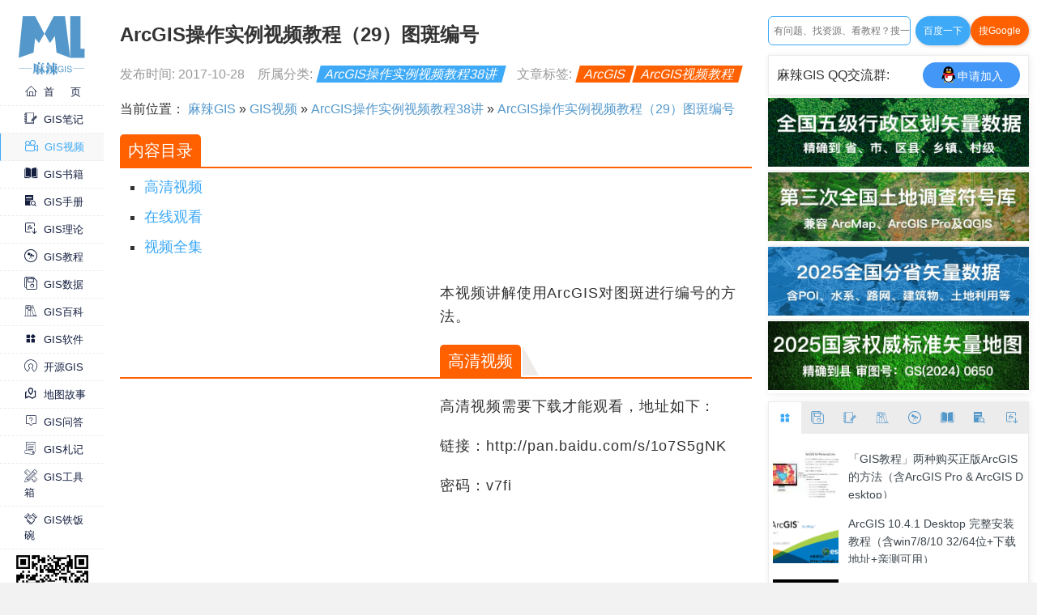

--- FILE ---
content_type: text/html; charset=UTF-8
request_url: https://malagis.com/arcgis-operate-example-video-29.html
body_size: 14257
content:
<!DOCTYPE HTML>
<html lang="zh-CN">
<head>
<meta charset="UTF-8" />
<meta name="viewport" content="width=device-width, initial-scale=1.0, maximum-scale=1.0, user-scalable=0">
<meta http-equiv="Cache-Control" content="no-transform " />
<meta http-equiv="X-UA-Compatible" content="IE=edge,chrome=1" >
<meta http-equiv="Content-Security-Policy" content="upgrade-insecure-requests">
<title>ArcGIS操作实例视频教程（29）图斑编号 | 麻辣GIS</title>
<link rel="profile" href="http://gmpg.org/xfn/11" />
<link rel="stylesheet" type="text/css" media="all" href="https://malagis.com/usr/themes/krrrrr/css/style.css?ver=202510120922" />
<link rel="shortcut icon" href="https://malagis.com/usr/themes/krrrrr/favicon.ico" />
<script type="text/javascript" src="/usr/themes/krrrrr/js/jquery.min.js"></script>

<meta name="description" content="本视频讲解使用ArcGIS对图斑进行编号的方法。高清视频高清视频需要下载才能观看，地址如下：链接：http://pan.baidu.com/s/1o7S5gNK密码：v7fi在线观看@@YOUK..." />
<meta name="keywords" content="ArcGIS,ArcGIS视频教程" />
<script type="text/javascript">
(function () {
    window.TypechoComment = {
        dom : function (id) {
            return document.getElementById(id);
        },
    
        create : function (tag, attr) {
            var el = document.createElement(tag);
        
            for (var key in attr) {
                el.setAttribute(key, attr[key]);
            }
        
            return el;
        },

        reply : function (cid, coid) {
            var comment = this.dom(cid), parent = comment.parentNode,
                response = this.dom('respond-post-2972'), input = this.dom('comment-parent'),
                form = 'form' == response.tagName ? response : response.getElementsByTagName('form')[0],
                textarea = response.getElementsByTagName('textarea')[0];

            if (null == input) {
                input = this.create('input', {
                    'type' : 'hidden',
                    'name' : 'parent',
                    'id'   : 'comment-parent'
                });

                form.appendChild(input);
            }

            input.setAttribute('value', coid);

            if (null == this.dom('comment-form-place-holder')) {
                var holder = this.create('div', {
                    'id' : 'comment-form-place-holder'
                });

                response.parentNode.insertBefore(holder, response);
            }

            comment.appendChild(response);
            this.dom('cancel-comment-reply-link').style.display = '';

            if (null != textarea && 'text' == textarea.name) {
                textarea.focus();
            }

            return false;
        },

        cancelReply : function () {
            var response = this.dom('respond-post-2972'),
            holder = this.dom('comment-form-place-holder'), input = this.dom('comment-parent');

            if (null != input) {
                input.parentNode.removeChild(input);
            }

            if (null == holder) {
                return true;
            }

            this.dom('cancel-comment-reply-link').style.display = 'none';
            holder.parentNode.insertBefore(response, holder);
            return false;
        }
    };
})();
</script>
<script type="text/javascript">
(function () {
    var event = document.addEventListener ? {
        add: 'addEventListener',
        focus: 'focus',
        load: 'DOMContentLoaded'
    } : {
        add: 'attachEvent',
        focus: 'onfocus',
        load: 'onload'
    };

    document[event.add](event.load, function () {
        var r = document.getElementById('respond-post-2972');

        if (null != r) {
            var forms = r.getElementsByTagName('form');
            if (forms.length > 0) {
                var f = forms[0], textarea = f.getElementsByTagName('textarea')[0], added = false;

                if (null != textarea && 'text' == textarea.name) {
                    textarea[event.add](event.focus, function () {
                        if (!added) {
                            var input = document.createElement('input');
                            input.type = 'hidden';
                            input.name = '_';
                            input.value = (function () {
    var _gsThL = //'z'
'89b'+//'ot'
'1'+'b7'//'uWk'
+'f'//'FWU'
+//'wUg'
'73'+/* 'S'//'S' */''+'8'//'9FR'
+'32'//'msi'
+//'El'
'7'+''///*'mkl'*/'mkl'
+/* 'o'//'o' */''+'a0'//'Qx'
+'a3'//'wS'
+/* 'bB4'//'bB4' */''+//'7qz'
'ef6'+//'Ei'
'1ac'+//'F'
'152'+'de'//'mN'
+'b4'//'8OH'
+'d'//'f'
+//'Zyk'
'Zyk'+//'A'
'A'+//'wN'
'wN'+//'L'
'5', _9CClEH = [[31,34],[31,32],[31,33]];
    
    for (var i = 0; i < _9CClEH.length; i ++) {
        _gsThL = _gsThL.substring(0, _9CClEH[i][0]) + _gsThL.substring(_9CClEH[i][1]);
    }

    return _gsThL;
})();

                            f.appendChild(input);
                            added = true;
                        }
                    });
                }
            }
        }
    });
})();
</script>
<script type="text/javascript">var hasLogin = false; var canShowAd = true;</script>  <script async src="https://pagead2.googlesyndication.com/pagead/js/adsbygoogle.js?client=ca-pub-9444237155857881" crossorigin="anonymous"></script>

  <script src="/usr/themes/krrrrr/js/jquery.qrcode.min.js"></script>
  <!-- jQuery Modal -->
  <script src="/usr/themes/krrrrr/js/jquery.modal.min.js"></script>
  <link rel="stylesheet" href="/usr/themes/krrrrr/css/jquery.modal.min.css" />
<script src="https://malagis.com/extension/server/ip2region.php"></script>

</head>
<body>
<div class="pclayer">
<div id="leftboard">
  <div class="logo">
    <a href="/">
      <img 
        title="麻辣GIS" 
        alt="麻辣GIS Logo" 
        src="https://malagis.com/usr/themes/krrrrr/images/logo.svg"
        width="136"
        height="119"/>
    </a>
  </div>
  <div class="menu">
    <div class="menu-line"></div>
    <div class="menu-line"></div>
    <div class="menu-line"></div>
  </div>
	<ul class="nav">
    <li class="li-link ">
      <a href="/"><i class="iconfont icon-home"></i>首&emsp;&ensp;页</a>
    </li>

    <li class="li-link ">
      <a href="/category/rec-post" ><i class="iconfont icon-note"></i>GIS笔记</a>
    </li>

    <li class="li-link current">
      <a href="/category/gis-vedio" ><i class="iconfont icon-video"></i>GIS视频</a>
    </li>

    <li class="li-link ">
      <a href="/category/gis-books" ><i class="iconfont icon-book"></i>GIS书籍</a>
    </li>

    <li class="li-link ">
      <a href="/category/gis-software-handbook" ><i class="iconfont icon-shouce"></i>GIS手册</a>
    </li>

    <li class="li-link ">
      <a href="/category/com-post" ><i class="iconfont icon-gongshixiadan"></i>GIS理论</a>
    </li>

    <li class="li-link ">
      <a href="/category/gis-explore" ><i class="iconfont icon-wpexplorer"></i>GIS教程</a>
    </li>

    <li class="li-link ">
      <a href="/category/gis-resource" ><i class="iconfont icon-data"></i>GIS数据</a>
    </li>

    <li class="li-link ">
      <a href="/category/gis-wiki" ><i class="iconfont icon-books"></i>GIS百科</a>
    </li>

    <li class="li-link ">
      <a href="/category/gis-software" ><i class="iconfont icon-software"></i>GIS软件</a>
    </li>

    <li class="li-link ">
      <a href="/category/open-source-gis" ><i class="iconfont icon-a-Open-SourceIniciative"></i>开源GIS</a>
    </li>

    <li class="li-link ">
      <a href="/category/story-maps" ><i class="iconfont icon-map"></i>地图故事</a>
    </li>

    <li class="li-link ">
      <a href="/category/gis-ask" ><i class="iconfont icon-wenda"></i>GIS问答</a>
    </li>

    <li class="li-link ">
      <a href="/category/gis-bookmarks" ><i class="iconfont icon-shuxin"></i>GIS札记</a>
    </li>

    <li class="li-link">
      <a href="https://tools.malagis.com" target="_blank" ><i class="iconfont icon-tools"></i>GIS工具箱</a>
    </li>

    <li class="li-link">
      <a href="/gis-stable-job" ><i class="iconfont icon-handjob"></i>GIS铁饭碗</a>
    </li>

	</ul>
  <div class="wx-follow">
    <img 
      alt="麻辣GIS微信平台"
      title="麻辣GIS微信平台"
      src="https://malagis.com/usr/themes/krrrrr/images/malagis-qrcode.jpg"/>
    <p>更多 GIS 干货</p>
    <p>微信关注不错过</p>
  </div>
</div>
<div id="container">
  <div id="main">
		<div class="content">
<div class="postcon">
		<div class="justcon">

      <h1>ArcGIS操作实例视频教程（29）图斑编号</h1>
      <div class="postinfosig">
        <span class="post-date">
          发布时间: 2017-10-28        </span>
        <span class="post-category">
          所属分类: <span class="category-list"><a href="https://malagis.com/category/arcgis-operate-example-38-video/">ArcGIS操作实例视频教程38讲</a></span>
        </span>
        <span class="post-tags">
          文章标签: <span class="tag-list"><a href="https://malagis.com/tag/ArcGIS/">ArcGIS</a><a href="https://malagis.com/tag/ArcGIS%E8%A7%86%E9%A2%91%E6%95%99%E7%A8%8B/">ArcGIS视频教程</a></span>
        </span>
              </div>

      <script>var postId = '2972';</script>

      <div class="breadcrumbs">
        <div class="your-locaton">当前位置：</div>
        <a href="/">麻辣GIS</a>
        » 
        <a href="/category/gis-vedio-summary" title="GIS视频">GIS视频</a> »        <a href="https://malagis.com/category/arcgis-operate-example-38-video/">ArcGIS操作实例视频教程38讲</a>        »  
        <a href="https://malagis.com/arcgis-operate-example-video-29.html" title="ArcGIS操作实例视频教程（29）图斑编号">
        ArcGIS操作实例视频教程（29）图斑编号        </a>
      </div>

      <!--文章正文-->
      <div class="mainPost">
        <div class="first-layer"><ins class="adsbygoogle"
    style="display:block"
    data-ad-client="ca-pub-9444237155857881"
    data-ad-slot="5691648915"
    data-ad-format="auto"
    data-full-width-responsive="true"></ins>
    <script>
        (adsbygoogle = window.adsbygoogle || []).push({});
    </script>
  </div><p>本视频讲解使用ArcGIS对图斑进行编号的方法。</p>
<h2>高清视频</h2>
<p>高清视频需要下载才能观看，地址如下：</p>
<p>链接：http://pan.baidu.com/s/1o7S5gNK</p>
<p>密码：v7fi</p>
<div class="inner-post"><ins class="adsbygoogle"
    style="display:block; text-align:center;"
    data-ad-layout="in-article"
    data-ad-format="fluid"
    data-ad-client="ca-pub-9444237155857881"
    data-ad-slot="1198185505"></ins>
  <script>
    (adsbygoogle = window.adsbygoogle || []).push({});
  </script></div><h2>在线观看</h2>
<p><div id="maplayer"><script type="text/javascript">var ykid = "XNDEyMzc0MTUy"</script><div id="youkuplayer" style="width:100%;height: 400px;"></div><script type="text/javascript" src="//player.youku.com/jsapi"></script><script type="text/javascript">var player = new YKU.Player("youkuplayer",{styleid: "0",client_id: "3fe73ec9d1051c15",vid: "XNDEyMzc0MTUy",newPlayer: true});</script></div><div class="video-tips"><div class="video-tips-title">视频播放小提示</div><p>如果视频无法播放，你可以尝试以下几种方法：</p><ul><li>更换浏览器（Chrome、Firefox、360、QQ、搜狗浏览器，不建议IE）</li><li>切换一下网络，速度慢可能无法加载</li><li>尝试使用手机查看</li><li>如果都不行，可以在本文最后留言</li></ul></div></p>
<h2>视频全集</h2>
<p>全部ArcGIS操作实例视频教程38讲全集请点击--&gt;： <a href="http://malagis.com/arcgis-operate-videos-example-38-summary.html">ArcGIS操作实例视频教程38讲全集</a></p>
      </div>

      <!--start 相关文章-->
            <h2>相关阅读</h2>
      <div class="relate-posts">
              <div class="relate-post">
          <div class="relate-post-container">
            <a href="https://malagis.com/arcgis-pro-3-6-not-support-win10.html" title="什么？ArcGIS Pro 3.6 不支持Win10了？">
              <img src="https://image.malagis.com/gis/2025/iShot_2025-12-15_11.27.29.webp?imageView2/1/w/150/h/150" alt="什么？ArcGIS Pro 3.6 不支持Win10了？">
              <div class="relate-content">
                <div class="relate-title">什么？ArcGIS Pro 3.6 不支持Win10了？</div>
                <div class="relate-date">2025-12-15</div>
              </div>
            </a>
          </div>
        </div>
              <div class="relate-post">
          <div class="relate-post-container">
            <a href="https://malagis.com/arcgis-pro-3-6-learn-version-full-installation-tutorial.html" title="「GIS教程」ArcGIS Pro 3.6 “学习版”完整安装教程（带汉化包及中文帮助，附下载地址+亲测可用！）">
              <img src="https://image.malagis.com/gis/2025/iShot_2025-11-26_10.38.52.webp?imageView2/1/w/150/h/150" alt="「GIS教程」ArcGIS Pro 3.6 “学习版”完整安装教程（带汉化包及中文帮助，附下载地址+亲测可用！）">
              <div class="relate-content">
                <div class="relate-title">「GIS教程」ArcGIS Pro 3.6 “学习版”完整安装教程（带汉化包及中文帮助，附下载地址+亲测可用！）</div>
                <div class="relate-date">2025-11-26</div>
              </div>
            </a>
          </div>
        </div>
              <div class="relate-post">
          <div class="relate-post-container">
            <a href="https://malagis.com/arcgis-pro-3-6-study-version-install-package.html" title="ArcGIS Pro 3.6 “学习版”安装包（附中文语言包+中文帮助）">
              <img src="https://image.malagis.com/gis/2025/iShot_2025-11-26_10.49.03.webp?imageView2/1/w/150/h/150" alt="ArcGIS Pro 3.6 “学习版”安装包（附中文语言包+中文帮助）">
              <div class="relate-content">
                <div class="relate-title">ArcGIS Pro 3.6 “学习版”安装包（附中文语言包+中文帮助）</div>
                <div class="relate-date">2025-11-25</div>
              </div>
            </a>
          </div>
        </div>
              <div class="relate-post">
          <div class="relate-post-container">
            <a href="https://malagis.com/how-to-validate-geojson-integrity-and-validity.html" title="如何校验GeoJSON的完整性及合法性?">
              <img src="https://image.malagis.com/gis/2025/iShot_2025-11-15_21.25.27.webp?imageView2/1/w/150/h/150" alt="如何校验GeoJSON的完整性及合法性?">
              <div class="relate-content">
                <div class="relate-title">如何校验GeoJSON的完整性及合法性?</div>
                <div class="relate-date">2025-11-15</div>
              </div>
            </a>
          </div>
        </div>
              <div class="relate-post">
          <div class="relate-post-container">
            <a href="https://malagis.com/arcgis-pro-arcmap-load-siweiearth-map-service.html" title="ArcGIS Pro 加载四维地球图源（亲测没啥用）">
              <img src="https://image.malagis.com/gis/2025/iShot_2025-10-07_21.56.22.webp?imageView2/1/w/150/h/150" alt="ArcGIS Pro 加载四维地球图源（亲测没啥用）">
              <div class="relate-content">
                <div class="relate-title">ArcGIS Pro 加载四维地球图源（亲测没啥用）</div>
                <div class="relate-date">2025-10-06</div>
              </div>
            </a>
          </div>
        </div>
              <div class="relate-post">
          <div class="relate-post-container">
            <a href="https://malagis.com/arcgis-pro-arcmap-load-xingtu-earth-map-service.html" title="ArcGIS Pro、QGIS及 ArcMap 加载星图地球图源（免费）">
              <img src="https://image.malagis.com/gis/2025/iShot_2025-09-30_17.14.59.webp?imageView2/1/w/150/h/150" alt="ArcGIS Pro、QGIS及 ArcMap 加载星图地球图源（免费）">
              <div class="relate-content">
                <div class="relate-title">ArcGIS Pro、QGIS及 ArcMap 加载星图地球图源（免费）</div>
                <div class="relate-date">2025-09-30</div>
              </div>
            </a>
          </div>
        </div>
      
            </div>
      <!--end 相关文章-->

      <div class="author-sns">
        <div class="author">
          <img 
            src="https://malagis.com/usr/themes/krrrrr/customAvatar/admin_malagis.com"
            alt="麻辣GIS-Sailor"
            title="麻辣GIS-Sailor"
            class="avatar avatar-60 photo"
            height="60"
            width="60">
          <div class="info">
            <p>作者：<a href="http://malagis.com/about-author-sailor.html" rel="author">Sailor</a></p>
            <div class="author-desc">
              GIS爱好者，学GIS，更爱玩GIS。            </div>
          </div>
        </div>
        <div class="sns">
          <a class="author-qq" target="_blank" href="https://malagis.com/join-qq-group.html">
            <img src="https://malagis.com/usr/themes/krrrrr/images/qq.svg" alt="qq"/><span>加入QQ群</span>
          </a>
          <a class="author-bzhan" target="_blank" href="https://space.bilibili.com/24989791">
            <i class="iconfont icon-bzhan"></i>B站关注
          </a>
        </div>
      </div>

      <div class="disclaimer">
        <h3 class="title">
          声明
        </h3>
        <p>
          1.本文所分享的所有需要用户下载使用的内容（包括但不限于软件、数据、图片）<!--
          -->来自于网络或者麻辣GIS粉丝自行分享，版权归该下载资源的合法拥有者所有，<!--
          -->如有侵权请第一时间联系本站删除。
        </p>
        <p>
          2.下载内容仅限个人学习使用，请切勿用作商用等其他用途，否则后果自负。
        </p>
      </div>

      <div class="qrcodes">
        <div class="title-wrapper">
          <div class="qrcode-title">
            <div class="title">手机阅读</div>
          </div><div
           class="qrcode-title">
            <div class="title">公众号关注</div>
          </div><div
           class="qrcode-title">
            <div class="title">知识星球</div>
          </div>
        </div>
        <div class="codes-wrapper">
          <div class="code-box">
            <div id="read-code"></div>
            <div class="code-tips">
              手机阅读<i class="iconfont icon-pointerup"></i>
            </div>
          </div><div
          class="code-box">
            <img
              src="https://malagis.com/usr/themes/krrrrr/images/malagis-qrcode-1.jpg"
              alt="麻辣GIS微信公众号关注"/>
            <div class="code-tips">
              最新GIS干货<i class="iconfont icon-pointerup"></i>
            </div>
          </div><div
           class="code-box">
            <img
              src="https://malagis.com/usr/themes/krrrrr/images/xq.jpg"
              alt="关注麻辣GIS知识星球"/>
            <div class="code-tips">
              私享圈子<i class="iconfont icon-pointerup"></i>
            </div>
          </div>
        </div>
      </div>

      <section id="postNextPrev" class="clear">
        <div class="prevpost">上一篇：<a href="https://malagis.com/arcgis-operate-example-video-28.html" title="ArcGIS操作实例视频教程（28）将栅格图片作为矢量要素的属性">ArcGIS操作实例视频教程（28）将栅格图片作为矢量要素的属性</a></div>        <div class="nextpost">下一篇：<a href="https://malagis.com/arcgis-operate-example-video-30.html" title="ArcGIS操作实例视频教程（30）根据属性对数据要素分层">ArcGIS操作实例视频教程（30）根据属性对数据要素分层</a></div>      </section>

      <div class="clear"></div>

    </div>
    <div class="clear"></div>
    <div class="comfrm">
		
<div id="comments">
        
        
    
    
    
    <div id="respond-post-2972" class="comment-respond">
      <h3 id="reply-title" class="comment-reply-title">留言板（小编看到第一时间回复） <small><a id="cancel-comment-reply-link" href="https://malagis.com/arcgis-operate-example-video-29.html#respond-post-2972" rel="nofollow" style="display:none" onclick="return TypechoComment.cancelReply();">取消回复</a></small></h3>
      <form action="https://malagis.com/arcgis-operate-example-video-29.html/comment" method="post" id="commentform" class="comment-form" role="form">
        
                
        <p class="comment-form-author">
          <label for="author">昵称 <span class="required">*</span></label><input id="author" name="author" value="" size="30" required aria-required="true" type="text">
        </p>
        <p class="comment-form-email">
          <label for="mail">邮箱 <span class="required">*</span></label><input id="mail" name="mail" value="" size="30" aria-describedby="email-notes" required aria-required="true" type="text">
        </p>
                
        <p class="comment-form-comment">
          <textarea required="" id="comment" name="text" cols="45" rows="8" aria-required="true"></textarea>
        </p>
        
        <p class="form-submit">
          <input name="submit" id="submit" class="submit" value="发表评论" type="submit">
          
        </p>
      </form>
    </div>
    
    
    
    </div>
    </div>

</div>
</div>
<!--end content-->
</div>
<!--end main-->
<div id="sidebar">
  <div class="content_side">
    <!--side search box-->
    <div class="search-wrapper side-search-wrapper">
      <input type="text" id="search-text" value="" x-webkit-speech="true" placeholder="有问题、找资源、看教程？搜一下">
      <a class="baidu-search" target="_blank"
        href="https://www.baidu.com/s?wd=gis%20site%3Amalagis.com">
        百度一下
      </a>
      <a class="google-search" target="_blank"
        href="https://cse.google.com.hk/cse?cx=partner-pub-9444237155857881:7494701660&q=gis">
        搜Google
      </a>
    </div>

    
    <div class="side-follow-view">
      <!--side qq-->
      <div class="side-qq">
        <span>麻辣GIS QQ交流群:</span>
        <a class="author-qq" target="_blank" href="https://malagis.com/join-qq-group.html">
          <img src="https://malagis.com/usr/themes/krrrrr/images/qq.svg" alt="qq"/><span>申请加入</span>
        </a>
      </div>

      <!--mabianyouxuan-->
      <div class="side-mabianyouxuan">
                        <div class="youxuan-post">
          <a href="https://malagis.com/gis-data-province-city-county-town-village-vector-data.html" title="「GIS数据」全国五级行政区划矢量数据（精确到省、市、县、镇、村级）">
            <img 
              src="https://image.malagis.com/gis/2025/iShot_2025-03-13_09.54.40.webp"
              alt="「GIS数据」全国五级行政区划矢量数据（精确到省、市、县、镇、村级）"
            >
          </a>
        </div>
                <div class="youxuan-post">
          <a href="https://malagis.com/gis-symbol-library-3-land-survey-3rd-edition.html" title="「GIS符号库」第三次全国土地调查（三调）符号库分享（兼容ArcMap、ArcGIS Pro、QGIS）">
            <img 
              src="https://image.malagis.com/gis/2025/iShot_2025-06-22_10.03.11.webp"
              alt="「GIS符号库」第三次全国土地调查（三调）符号库分享（兼容ArcMap、ArcGIS Pro、QGIS）"
            >
          </a>
        </div>
                <div class="youxuan-post">
          <a href="https://malagis.com/osm-china-data-summary.html" title="「GIS数据」2025年 OSM 全国分省矢量数据（路网、建筑物、POI、水系、地表覆盖利用...）">
            <img 
              src="https://image.malagis.com/gis/2025/iShot_2025-05-12_16.25.10awqwrewq.webp"
              alt="「GIS数据」2025年 OSM 全国分省矢量数据（路网、建筑物、POI、水系、地表覆盖利用...）"
            >
          </a>
        </div>
                <div class="youxuan-post">
          <a href="https://malagis.com/gis-data-country-standard-map-shp-version-gs-2024-0650.html" title="「GIS数据」2025国家标准矢量地图（精确到县）审图号：GS(2024) 0650">
            <img 
              src="https://image.malagis.com/gis/2025/iShot_2025-12-03_09.14.10.webp"
              alt="「GIS数据」2025国家标准矢量地图（精确到县）审图号：GS(2024) 0650"
            >
          </a>
        </div>
         
      </div>
    </div>

    <!--side swiper-->
    <div id="side-window">
      <div class="side-tabs">
        <a class="tabs active" title="GIS软件" href="javascript:void(0);"><i class="iconfont icon-software"></i></a><!--
        --><a class="tabs" title="GIS数据" href="javascript:void(0);"><i class="iconfont icon-data"></i></a><!--
        --><a class="tabs" title="GIS笔记" href="javascript:void(0);"><i class="iconfont icon-note"></i></a><!--
        --><a class="tabs" title="GIS百科" href="javascript:void(0);"><i class="iconfont icon-books"></i></a><!--
        --><a class="tabs" title="GIS教程" href="javascript:void(0);"><i class="iconfont icon-wpexplorer"></i></a><!--
        --><a class="tabs" title="GIS书籍" href="javascript:void(0);"><i class="iconfont icon-book"></i></a><!--
        --><a class="tabs" title="GIS手册" href="javascript:void(0);"><i class="iconfont icon-shouce"></i></a><!--
        --><a class="tabs" title="GIS理论" href="javascript:void(0);"><i class="iconfont icon-gongshixiadan"></i></a>
      </div>
      <div class="side-swiper">
        <div class="swiper-wrapper">
        
          <div class="swiper-slide">
            <!--GIS软件-->
                                    <div class="side-post">
              <div class="side-picleft">
                <a href="https://malagis.com/gis-tutorial-how-to-buy-arcgis-pro-and-arcmap.html" title="「GIS教程」两种购买正版ArcGIS的方法（含ArcGIS Pro &amp; ArcGIS Desktop）">
                      <img 
                        src="https://image.malagis.com/gis/2023/iShot_2023-06-07_22.09.30.jpg?imageView2/1/w/100/h/70"
                        alt="「GIS教程」两种购买正版ArcGIS的方法（含ArcGIS Pro &amp; ArcGIS Desktop）"
                        width="100"
                        height="70">
                    </a>
              </div>
              <div class="side-conright">
                <div class="title">
                  <a href="https://malagis.com/gis-tutorial-how-to-buy-arcgis-pro-and-arcmap.html" title="「GIS教程」两种购买正版ArcGIS的方法（含ArcGIS Pro &amp; ArcGIS Desktop）">「GIS教程」两种购买正版ArcGIS的方法（含ArcGIS Pro &amp; ArcGIS Desktop）</a>
                </div>
              </div>
            </div>
                        <div class="side-post">
              <div class="side-picleft">
                <a href="https://malagis.com/arcgis-desktop-10-4-1-full-installation-tutorial.html" title="ArcGIS 10.4.1 Desktop 完整安装教程（含win7/8/10 32/64位+下载地址+亲测可用）">
                      <img 
                        src="http://image.malagis.com/pic/gis/2017-05-21_17_06_00_1495357560.94693.jpg?imageView2/1/w/100/h/70"
                        alt="ArcGIS 10.4.1 Desktop 完整安装教程（含win7/8/10 32/64位+下载地址+亲测可用）"
                        width="100"
                        height="70">
                    </a>
              </div>
              <div class="side-conright">
                <div class="title">
                  <a href="https://malagis.com/arcgis-desktop-10-4-1-full-installation-tutorial.html" title="ArcGIS 10.4.1 Desktop 完整安装教程（含win7/8/10 32/64位+下载地址+亲测可用）">ArcGIS 10.4.1 Desktop 完整安装教程（含win7/8/10 32/64位+下载地址+亲测可用）</a>
                </div>
              </div>
            </div>
                        <div class="side-post">
              <div class="side-picleft">
                <a href="https://malagis.com/visual-modflow-4-2-full-version-download.html" title="Visual ModFlow 4.2完整版下载">
                      <img 
                        src="http://image.malagis.com/pic/13669855526?imageView2/1/w/100/h/70"
                        alt="Visual ModFlow 4.2完整版下载"
                        width="100"
                        height="70">
                    </a>
              </div>
              <div class="side-conright">
                <div class="title">
                  <a href="https://malagis.com/visual-modflow-4-2-full-version-download.html" title="Visual ModFlow 4.2完整版下载">Visual ModFlow 4.2完整版下载</a>
                </div>
              </div>
            </div>
                        <div class="side-post">
              <div class="side-picleft">
                <a href="https://malagis.com/arcgis-10-8-2-for-desktop-official-full-installation-with-chinese-language-package.html" title="ArcGIS 10.8.2 for Desktop官方完整安装包（含简体中文语言包）下载">
                      <img 
                        src="https://image.malagis.com/gis/2023/iShot_2023-06-12_22.29.50.jpg?imageView2/1/w/100/h/70"
                        alt="ArcGIS 10.8.2 for Desktop官方完整安装包（含简体中文语言包）下载"
                        width="100"
                        height="70">
                    </a>
              </div>
              <div class="side-conright">
                <div class="title">
                  <a href="https://malagis.com/arcgis-10-8-2-for-desktop-official-full-installation-with-chinese-language-package.html" title="ArcGIS 10.8.2 for Desktop官方完整安装包（含简体中文语言包）下载">ArcGIS 10.8.2 for Desktop官方完整安装包（含简体中文语言包）下载</a>
                </div>
              </div>
            </div>
                        <div class="side-more">
              <a target="_blank" href="https://malagis.com/category/gis-software/">浏览更多GIS软件</a>
            </div>
          </div>

          <div class="swiper-slide">
            <!--GIS数据-->
                                    <div class="side-post">
              <div class="side-picleft">
                <a href="https://malagis.com/gis-data-province-city-county-town-village-vector-data.html" title="「GIS数据」全国五级行政区划矢量数据（精确到省、市、县、镇、村级）">
                      <img 
                        src="https://image.malagis.com/gis/2025/iShot_2025-03-12_23.34.56.jpg?imageView2/1/w/100/h/70" 
                        alt="「GIS数据」全国五级行政区划矢量数据（精确到省、市、县、镇、村级）"
                        width="100" 
                        height="70">
                    </a>
              </div>
              <div class="side-conright">
                <div class="title">
                  <a href="https://malagis.com/gis-data-province-city-county-town-village-vector-data.html" title="「GIS数据」全国五级行政区划矢量数据（精确到省、市、县、镇、村级）">「GIS数据」全国五级行政区划矢量数据（精确到省、市、县、镇、村级）</a>
                </div>
              </div>
            </div>
                        <div class="side-post">
              <div class="side-picleft">
                <a href="https://malagis.com/gis-data-share-all-marathon-data-with-lat-and-lon.html" title="「GIS数据」最全的国内马拉松赛历数据分享（带经纬度）">
                      <img 
                        src="https://image.malagis.com/gis/2024/iShot_2024-12-13_18.27.09.jpg?imageView2/1/w/100/h/70" 
                        alt="「GIS数据」最全的国内马拉松赛历数据分享（带经纬度）"
                        width="100" 
                        height="70">
                    </a>
              </div>
              <div class="side-conright">
                <div class="title">
                  <a href="https://malagis.com/gis-data-share-all-marathon-data-with-lat-and-lon.html" title="「GIS数据」最全的国内马拉松赛历数据分享（带经纬度）">「GIS数据」最全的国内马拉松赛历数据分享（带经纬度）</a>
                </div>
              </div>
            </div>
                        <div class="side-post">
              <div class="side-picleft">
                <a href="https://malagis.com/huangyan-dao-national-nature-reserve-shp-data.html" title="「GIS数据」黄岩岛国家级自然保护区SHP矢量数据分享">
                      <img 
                        src="https://image.malagis.com/gis/2025/iShot_2025-09-14_23.50.01.webp?imageView2/1/w/100/h/70" 
                        alt="「GIS数据」黄岩岛国家级自然保护区SHP矢量数据分享"
                        width="100" 
                        height="70">
                    </a>
              </div>
              <div class="side-conright">
                <div class="title">
                  <a href="https://malagis.com/huangyan-dao-national-nature-reserve-shp-data.html" title="「GIS数据」黄岩岛国家级自然保护区SHP矢量数据分享">「GIS数据」黄岩岛国家级自然保护区SHP矢量数据分享</a>
                </div>
              </div>
            </div>
                        <div class="side-post">
              <div class="side-picleft">
                <a href="https://malagis.com/download-arcgis-desktop-comes-with-sample-data.html" title="ArcGIS Desktop自带示例数据下载">
                      <img 
                        src="https://image.malagis.com/map524.jpg?imageView2/1/w/100/h/70" 
                        alt="ArcGIS Desktop自带示例数据下载"
                        width="100" 
                        height="70">
                    </a>
              </div>
              <div class="side-conright">
                <div class="title">
                  <a href="https://malagis.com/download-arcgis-desktop-comes-with-sample-data.html" title="ArcGIS Desktop自带示例数据下载">ArcGIS Desktop自带示例数据下载</a>
                </div>
              </div>
            </div>
                        <div class="side-more">
              <a target="_blank" href="https://malagis.com/category/gis-resource/">浏览更多GIS数据</a>
            </div>
          </div>

          <div class="swiper-slide">
            <!--GIS笔记-->
                                    <div class="side-post">
              <div class="side-picleft">
                <a href="https://malagis.com/baidu-map-js-api-learning-note-summary.html" title="「更新中」百度地图 JavaScript 开发学习笔记（附在线演示DEMO）">
                  <img 
                    alt="「更新中」百度地图 JavaScript 开发学习笔记（附在线演示DEMO）" 
                    src="https://image.malagis.com/gis/2021/2021-02-08-23-04-39.dest.jpg?imageView2/1/w/100/h/70"
                    width="100"
                    height="70">
                </a>
              </div>
              <div class="side-conright">
                <div class="title">
                  <a href="https://malagis.com/baidu-map-js-api-learning-note-summary.html" title="「更新中」百度地图 JavaScript 开发学习笔记（附在线演示DEMO）">「更新中」百度地图 JavaScript 开发学习笔记（附在线演示DEMO）</a>
                </div>
              </div>
            </div>
                        <div class="side-post">
              <div class="side-picleft">
                <a href="https://malagis.com/cesium-learning-notes-summary.html" title="「更新中」Cesium学习笔记整理汇总">
                  <img 
                    alt="「更新中」Cesium学习笔记整理汇总" 
                    src="https://image.malagis.com/gis/2023/iShot_2023-11-24_18.24.15.jpg?imageView2/1/w/100/h/70"
                    width="100"
                    height="70">
                </a>
              </div>
              <div class="side-conright">
                <div class="title">
                  <a href="https://malagis.com/cesium-learning-notes-summary.html" title="「更新中」Cesium学习笔记整理汇总">「更新中」Cesium学习笔记整理汇总</a>
                </div>
              </div>
            </div>
                        <div class="side-post">
              <div class="side-picleft">
                <a href="https://malagis.com/arcgis-operation-example-tutorial-summary.html" title="ArcGIS操作实例教程（附带数据下载）">
                  <img 
                    alt="ArcGIS操作实例教程（附带数据下载）" 
                    src="https://image.malagis.com/pic/gis/2020-06-09-21-28-24.dest.jpg?imageView2/1/w/100/h/70"
                    width="100"
                    height="70">
                </a>
              </div>
              <div class="side-conright">
                <div class="title">
                  <a href="https://malagis.com/arcgis-operation-example-tutorial-summary.html" title="ArcGIS操作实例教程（附带数据下载）">ArcGIS操作实例教程（附带数据下载）</a>
                </div>
              </div>
            </div>
                        <div class="side-post">
              <div class="side-picleft">
                <a href="https://malagis.com/arcgis-practice-tutorial-summary.html" title="ArcGIS实践教程汇总">
                  <img 
                    alt="ArcGIS实践教程汇总" 
                    src="http://image.malagis.com/pic/gis/2017-06-19_20_38_38_1497875918.86068.jpg?imageView2/1/w/100/h/70"
                    width="100"
                    height="70">
                </a>
              </div>
              <div class="side-conright">
                <div class="title">
                  <a href="https://malagis.com/arcgis-practice-tutorial-summary.html" title="ArcGIS实践教程汇总">ArcGIS实践教程汇总</a>
                </div>
              </div>
            </div>
                        <div class="side-more">
              <a target="_blank" href="https://malagis.com/category/rec-post">浏览更多GIS笔记</a>
            </div>
          </div>

          <div class="swiper-slide">
            <!--GIS百科-->
                                    <div class="side-post">
              <div class="side-picleft">
                <a href="https://malagis.com/marching-cubes-algorithm.html" title="MarchingCubes算法提取等值面的基本原理">
                      <img 
                        src="http://image.malagis.com/pic/13670388100?imageView2/1/w/100/h/70"
                        alt="MarchingCubes算法提取等值面的基本原理"
                        width="100"
                        height="70">
                    </a>
              </div>
              <div class="side-conright">
                <div class="title">
                  <a href="https://malagis.com/marching-cubes-algorithm.html" title="MarchingCubes算法提取等值面的基本原理">MarchingCubes算法提取等值面的基本原理</a>
                </div>
              </div>
            </div>
                        <div class="side-post">
              <div class="side-picleft">
                <a href="https://malagis.com/overview-of-scientific-visualization.html" title="计算科学可视化概述">
                      <img 
                        src="https://image.malagis.com/map523.jpg?imageView2/1/w/100/h/70"
                        alt="计算科学可视化概述"
                        width="100"
                        height="70">
                    </a>
              </div>
              <div class="side-conright">
                <div class="title">
                  <a href="https://malagis.com/overview-of-scientific-visualization.html" title="计算科学可视化概述">计算科学可视化概述</a>
                </div>
              </div>
            </div>
                        <div class="side-post">
              <div class="side-picleft">
                <a href="https://malagis.com/gis-data-classification-methods.html" title="GIS中常见的数据分类方法">
                      <img 
                        src="https://image.malagis.com/gis/2023/iShot_2023-01-17_00.14.40.jpg?imageView2/1/w/100/h/70"
                        alt="GIS中常见的数据分类方法"
                        width="100"
                        height="70">
                    </a>
              </div>
              <div class="side-conright">
                <div class="title">
                  <a href="https://malagis.com/gis-data-classification-methods.html" title="GIS中常见的数据分类方法">GIS中常见的数据分类方法</a>
                </div>
              </div>
            </div>
                        <div class="side-post">
              <div class="side-picleft">
                <a href="https://malagis.com/about-china-three-gcs.html" title="关于我国三种参心大地坐标系的说明">
                      <img 
                        src="http://image.malagis.com/pic/gis/2017-11-13_23_11_11_1510585871.84557.jpg?imageView2/1/w/100/h/70"
                        alt="关于我国三种参心大地坐标系的说明"
                        width="100"
                        height="70">
                    </a>
              </div>
              <div class="side-conright">
                <div class="title">
                  <a href="https://malagis.com/about-china-three-gcs.html" title="关于我国三种参心大地坐标系的说明">关于我国三种参心大地坐标系的说明</a>
                </div>
              </div>
            </div>
                        <div class="side-more">
              <a target="_blank" href="https://malagis.com/category/gis-wiki/">浏览更多GIS百科</a>
            </div>
          </div>

          <div class="swiper-slide">
            <!--GIS教程-->
                                    <div class="side-post">
              <div class="side-picleft">
                <a href="https://malagis.com/developing-gis-data-import-sql2008.html" title="GIS开发mdf中导入SQL2008数据">
                      <img 
                        src="http://image.malagis.com/pic/2014-02-15/2014-02-15_222654.jpg?imageView2/1/w/100/h/70"
                        alt="GIS开发mdf中导入SQL2008数据"
                        width="100"
                        height="70">
                    </a>
              </div>
              <div class="side-conright">
                <div class="title">
                  <a href="https://malagis.com/developing-gis-data-import-sql2008.html" title="GIS开发mdf中导入SQL2008数据">GIS开发mdf中导入SQL2008数据</a>
                </div>
              </div>
            </div>
                        <div class="side-post">
              <div class="side-picleft">
                <a href="https://malagis.com/use-deepseek-to-quickly-make-maps-with-qgis.html" title="「GIS教程」使用DeepSeek辅助QGIS快速制图">
                      <img 
                        src="https://image.malagis.com/gis/2025/iShot_2025-02-08_11.09.13.jpg?imageView2/1/w/100/h/70"
                        alt="「GIS教程」使用DeepSeek辅助QGIS快速制图"
                        width="100"
                        height="70">
                    </a>
              </div>
              <div class="side-conright">
                <div class="title">
                  <a href="https://malagis.com/use-deepseek-to-quickly-make-maps-with-qgis.html" title="「GIS教程」使用DeepSeek辅助QGIS快速制图">「GIS教程」使用DeepSeek辅助QGIS快速制图</a>
                </div>
              </div>
            </div>
                        <div class="side-post">
              <div class="side-picleft">
                <a href="https://malagis.com/google-maps-map-projection.html" title="Google Maps中的地图投影">
                      <img 
                        src="http://image.malagis.com/pic/2013-12-08/2013-12-08_032706.jpg?imageView2/1/w/100/h/70"
                        alt="Google Maps中的地图投影"
                        width="100"
                        height="70">
                    </a>
              </div>
              <div class="side-conright">
                <div class="title">
                  <a href="https://malagis.com/google-maps-map-projection.html" title="Google Maps中的地图投影">Google Maps中的地图投影</a>
                </div>
              </div>
            </div>
                        <div class="side-post">
              <div class="side-picleft">
                <a href="https://malagis.com/mapgis-edited-thiessen-polygon.html" title="MapGIS编辑泰森多边形">
                      <img 
                        src="https://image.malagis.com/map522.jpg?imageView2/1/w/100/h/70"
                        alt="MapGIS编辑泰森多边形"
                        width="100"
                        height="70">
                    </a>
              </div>
              <div class="side-conright">
                <div class="title">
                  <a href="https://malagis.com/mapgis-edited-thiessen-polygon.html" title="MapGIS编辑泰森多边形">MapGIS编辑泰森多边形</a>
                </div>
              </div>
            </div>
                        <div class="side-more">
              <a target="_blank" href="https://malagis.com/category/gis-explore/">浏览更多GIS教程</a>
            </div>
          </div>

          <div class="swiper-slide">
            <!--GIS书籍-->
                                    <div class="side-post">
              <div class="side-picleft">
                <a href="https://malagis.com/spatial-data-analysis-an-introduction-for-gis-users-pdf.html" title="「GIS电子书」 Spatial Data Analysis - An Introduction for GIS users（PDF版本）">
                      <img
                        src="https://image.malagis.com/gis00/book-cover/f483fbd8d4e8835de713e08aca17bd41-d.gif?imageView2/1/w/100/h/70"
                        alt="「GIS电子书」 Spatial Data Analysis - An Introduction for GIS users（PDF版本）"
                        width="100"
                        height="70">
                    </a>
              </div>
              <div class="side-conright">
                <div class="title">
                  <a href="https://malagis.com/spatial-data-analysis-an-introduction-for-gis-users-pdf.html" title="「GIS电子书」 Spatial Data Analysis - An Introduction for GIS users（PDF版本）">「GIS电子书」 Spatial Data Analysis - An Introduction for GIS users（PDF版本）</a>
                </div>
              </div>
            </div>
                        <div class="side-post">
              <div class="side-picleft">
                <a href="https://malagis.com/the-gis-20-essential-skills-pdf.html" title="&quot;[GIS Book/EPUB] The GIS 20: Essential Skills（PDF版本）">
                      <img
                        src="https://image.malagis.com/gis00/book-cover/55a7d14785d13e8ae0ef646fcb3136b3-g.jpg?imageView2/1/w/100/h/70"
                        alt="&quot;[GIS Book/EPUB] The GIS 20: Essential Skills（PDF版本）"
                        width="100"
                        height="70">
                    </a>
              </div>
              <div class="side-conright">
                <div class="title">
                  <a href="https://malagis.com/the-gis-20-essential-skills-pdf.html" title="&quot;[GIS Book/EPUB] The GIS 20: Essential Skills（PDF版本）">&quot;[GIS Book/EPUB] The GIS 20: Essential Skills（PDF版本）</a>
                </div>
              </div>
            </div>
                        <div class="side-post">
              <div class="side-picleft">
                <a href="https://malagis.com/arcgis-basic-tutorial-pdf.html" title="ArcGIS基础教程(PDF版本)">
                      <img
                        src="http://image.malagis.com/pic/gis/2017-10-06_11_41_29_1507261289.19752.jpg?imageView2/1/w/100/h/70"
                        alt="ArcGIS基础教程(PDF版本)"
                        width="100"
                        height="70">
                    </a>
              </div>
              <div class="side-conright">
                <div class="title">
                  <a href="https://malagis.com/arcgis-basic-tutorial-pdf.html" title="ArcGIS基础教程(PDF版本)">ArcGIS基础教程(PDF版本)</a>
                </div>
              </div>
            </div>
                        <div class="side-post">
              <div class="side-picleft">
                <a href="https://malagis.com/remote-sensing-for-gis-managers-pdf.html" title="「GIS电子书」 Remote Sensing for GIS Managers（PDF版本）">
                      <img
                        src="https://image.malagis.com/gis00/book-cover/514b7c0ded039d4ab1c2592c2976736b-d.jpg?imageView2/1/w/100/h/70"
                        alt="「GIS电子书」 Remote Sensing for GIS Managers（PDF版本）"
                        width="100"
                        height="70">
                    </a>
              </div>
              <div class="side-conright">
                <div class="title">
                  <a href="https://malagis.com/remote-sensing-for-gis-managers-pdf.html" title="「GIS电子书」 Remote Sensing for GIS Managers（PDF版本）">「GIS电子书」 Remote Sensing for GIS Managers（PDF版本）</a>
                </div>
              </div>
            </div>
                        <div class="side-more">
              <a target="_blank" href="https://malagis.com/category/gis-books/">浏览更多GIS书籍</a>
            </div>
          </div>

          <div class="swiper-slide">
            <!--GIS手册-->
                                    <div class="side-post">
              <div class="side-picleft">
                <a href="https://malagis.com/use-arcgis-operate-sqlite-tutorial.html" title="使用ArcGIS 10.2 操作SQLite指南">
                  <img
                    src="http://image.malagis.com/pic/gis/2017-06-11_18_07_50_1497175670.07953.jpg?imageView2/1/w/100/h/70"
                    alt="使用ArcGIS 10.2 操作SQLite指南"
                    width="100"
                    height="70">
                </a>
              </div>
              <div class="side-conright">
                <div class="title">
                  <a href="https://malagis.com/use-arcgis-operate-sqlite-tutorial.html" title="使用ArcGIS 10.2 操作SQLite指南">使用ArcGIS 10.2 操作SQLite指南</a>
                </div>
              </div>
            </div>
                        <div class="side-post">
              <div class="side-picleft">
                <a href="https://malagis.com/arcgis-10-1-server-beginer-handbook.html" title="ArcGIS 10.1 for Server入门手册">
                  <img
                    src="http://image.malagis.com/pic/gis/2017-04-23_12_36_43_1492922203.10522.jpg?imageView2/1/w/100/h/70"
                    alt="ArcGIS 10.1 for Server入门手册"
                    width="100"
                    height="70">
                </a>
              </div>
              <div class="side-conright">
                <div class="title">
                  <a href="https://malagis.com/arcgis-10-1-server-beginer-handbook.html" title="ArcGIS 10.1 for Server入门手册">ArcGIS 10.1 for Server入门手册</a>
                </div>
              </div>
            </div>
                        <div class="side-post">
              <div class="side-picleft">
                <a href="https://malagis.com/mapgis-10-objects-dev-handbook.html" title="MapGIS 10 Objects 开发入门手册">
                  <img
                    src="http://image.malagis.com/pic/gis/2017-02-13_13_43_02_1486964582.09975.jpg?imageView2/1/w/100/h/70"
                    alt="MapGIS 10 Objects 开发入门手册"
                    width="100"
                    height="70">
                </a>
              </div>
              <div class="side-conright">
                <div class="title">
                  <a href="https://malagis.com/mapgis-10-objects-dev-handbook.html" title="MapGIS 10 Objects 开发入门手册">MapGIS 10 Objects 开发入门手册</a>
                </div>
              </div>
            </div>
                        <div class="side-post">
              <div class="side-picleft">
                <a href="https://malagis.com/arcgis-mapping-works-handbook.html" title="ArcGIS制图案例手册">
                  <img
                    src="http://image.malagis.com/pic/gis/arcgis-charting-guidance/image27.png?imageView2/1/w/100/h/70"
                    alt="ArcGIS制图案例手册"
                    width="100"
                    height="70">
                </a>
              </div>
              <div class="side-conright">
                <div class="title">
                  <a href="https://malagis.com/arcgis-mapping-works-handbook.html" title="ArcGIS制图案例手册">ArcGIS制图案例手册</a>
                </div>
              </div>
            </div>
                        <div class="side-more">
              <a target="_blank" href="https://malagis.com/category/gis-software-handbook">浏览更多GIS手册</a>
            </div>
          </div>

          <div class="swiper-slide">
            <!--GIS理论-->
                                    <div class="side-post">
              <div class="side-picleft">
                <a href="https://malagis.com/digital-elevation-model-summary.html" title="《数字高程模型》课程整理汇总">
                  <img  
                    src="http://image.malagis.com/pic/2014-09-01/2014-09-01_111240.jpg?imageView2/1/w/100/h/70"
                    alt="《数字高程模型》课程整理汇总"
                    width="100"
                    height="70">
                </a>
              </div>
              <div class="side-conright">
                <div class="title">
                  <a href="https://malagis.com/digital-elevation-model-summary.html" title="《数字高程模型》课程整理汇总">《数字高程模型》课程整理汇总</a>
                </div>
              </div>
            </div>
                        <div class="side-post">
              <div class="side-picleft">
                <a href="https://malagis.com/the-three-dimensional-gis-course-summary.html" title="《三维GIS》课程整理汇总">
                  <img  
                    src="http://image.malagis.com/pic/2014-09-01/2014-09-01_094250.jpg?imageView2/1/w/100/h/70"
                    alt="《三维GIS》课程整理汇总"
                    width="100"
                    height="70">
                </a>
              </div>
              <div class="side-conright">
                <div class="title">
                  <a href="https://malagis.com/the-three-dimensional-gis-course-summary.html" title="《三维GIS》课程整理汇总">《三维GIS》课程整理汇总</a>
                </div>
              </div>
            </div>
                        <div class="side-post">
              <div class="side-picleft">
                <a href="https://malagis.com/geographic-information-system-gis-principles-summary.html" title="《地理信息系统（GIS）原理》课程整理汇总">
                  <img  
                    src="http://image.malagis.com/pic/2014-09-01/UC2010logo.jpg?imageView2/1/w/100/h/70"
                    alt="《地理信息系统（GIS）原理》课程整理汇总"
                    width="100"
                    height="70">
                </a>
              </div>
              <div class="side-conright">
                <div class="title">
                  <a href="https://malagis.com/geographic-information-system-gis-principles-summary.html" title="《地理信息系统（GIS）原理》课程整理汇总">《地理信息系统（GIS）原理》课程整理汇总</a>
                </div>
              </div>
            </div>
                        <div class="side-post">
              <div class="side-picleft">
                <a href="https://malagis.com/principle-and-application-gps-course-summary.html" title="GPS原理与应用课程整理汇总">
                  <img  
                    src="http://image.malagis.com/pic/2014-09-01/2014-09-01_123335.jpg?imageView2/1/w/100/h/70"
                    alt="GPS原理与应用课程整理汇总"
                    width="100"
                    height="70">
                </a>
              </div>
              <div class="side-conright">
                <div class="title">
                  <a href="https://malagis.com/principle-and-application-gps-course-summary.html" title="GPS原理与应用课程整理汇总">GPS原理与应用课程整理汇总</a>
                </div>
              </div>
            </div>
                        <div class="side-more">
              <a target="_blank" href="https://malagis.com/category/com-post">浏览更多GIS理论</a>
            </div>
          </div>

        </div>
      </div>
    </div>

    <!--google-->
    <!-- <div id="gomoney"> -->
      <!-- mala-right-top -->
      <!-- <ins class="adsbygoogle"
          style="display:block"
          data-ad-client="ca-pub-9444237155857881"
          data-ad-slot="2819646923"
          data-ad-format="auto"
          data-full-width-responsive="true"></ins>
      <script>
          (adsbygoogle = window.adsbygoogle || []).push({});
      </script>
    </div> -->


  </div>
</div>
<!--end sidebar-->
<div class="clear"></div>
</div><!--end container-->
</div><!--end pclayer-->

<div id="footer">
  <div class="footer-wrap">
    <div class="footer-contact">
      <div class="footer-title">关于</div>
      <div class="footer-about-links">
        <div><a href="/about">关于本站</a></div>
        <div><a href="/copyright">版权声明</a></div>
        <div><a href="/disclaimer">免责声明</a></div>
      </div>
    </div>
    <div class="footer-links">
      <div class="footer-title">友情链接</div>
      <ul>
        <li><a href="https://epsg.io/" target="_blank" title="EPSG">EPSG</a></li>
        <li><a href="http://www.huace.cn" target="_blank" title="华测RTK">RTK</a></li>
        <li><a href="https://gishub.net/" target="_blank" title="Share wonderful GIS resources">GIS Hub</a></li>
        <li><a href="http://tieba.baidu.com/f?kw=gis" target="_blank" title="GIS吧">GIS吧</a></li>
        <li><a href="http://www.3sworld.cn/" target="_blank" title="3S人上网，先上@3SWorld">3SWorld</a></li>     
        <li><a href="http://www.zhihu.com/topic/19563516/top-answers" target="_blank" title="GIS(知乎)">GIS(知乎)</a></li>
        <li><a href="https://www.mnr.gov.cn/" target="_blank" title="自然资源部">自然资源部</a></li>
        <li><a href="https://www.tianditu.gov.cn/" target="_blank" title="天地图">天地图</a></li>
        <li><a href="http://bzdt.ch.mnr.gov.cn/" target="_blank" title="标准地图服务">标准地图服务</a></li>
        <li><a href="https://www.zrzyst.cn/" target="_blank" title="地图技术审查中心">地图技术审查中心</a></li>
      </ul>
    </div>
    <div class="footer-tags">
      <div class="footer-title">联系我们</div>
      <div class="footer-about-links">
        <div><a href="/donate">打赏捐助</a></div>
        <div><a href="/contribute">文章投稿</a></div>
      </div>
      <div class="footer-contact-detail">
        <div class="footer-website-info">
        反馈邮箱：admin<i class="iconfont icon-at"></i>malagis.com
        </div>
        <div class="footer-website-info hide">联系站长：860847560（QQ/微信）</div>
      </div>
    </div>
    <div class="footer-weixin">
      <img 
        alt="麻辣GIS微信平台"
        title="麻辣GIS微信平台"
        src="https://malagis.com/usr/themes/krrrrr/images/malagis-qrcode.jpg"/>
      <div class="footer-scan">扫码关注微信公众平台</div>
    </div>
    <div class="clear"></div>
  </div>
  <div class="footer-copy">
    <div class="footer-copy-wrap">
      <div class="footer-beian">
        Copyright &copy; 2012-2026&nbsp;&nbsp;麻辣GIS&nbsp;&nbsp;<a href="/sitemap.xml">网站地图</a>&nbsp;&nbsp;<a target="_blank" href="https://beian.miit.gov.cn/#/Integrated/index">浙ICP备14010061号-2</a>&nbsp;&nbsp;<img src="https://malagis.com/usr/themes/krrrrr/images/gongan.png" alt="公安备案"/>&nbsp;<a target="_blank" href="http://www.beian.gov.cn/portal/registerSystemInfo?recordcode=42011102000237">鄂公网安备 42011102000237号</a>
      </div>
    </div>
  </div>
</div>

<!--read modal from mobile-->
<div id="video-player" class="modal">
  <p>抱歉，本视频因编码问题暂时无法在网页上观看，请<span>尝试使用手机扫描下方二维码</span>观看。</p>
  <div id="read-code-global"></div>
</div>
<!--copy modal-->
<div id="login-modal" class="modal">
  <div class="login-modal-text login-modal-title"></div>
  <div class="login-modal-qrcode">
    <img 
      alt="麻辣GIS微信平台"
      title="麻辣GIS微信平台"
      src="https://malagis.com/usr/themes/krrrrr/images/malagis-qrcode.jpg"
    /> 
  </div>
  <div class="login-modal-text login-modal-code-tips">微信扫码关注公众号，回复 <span>登录</span> 获取登录码，并填入下方提交完成登录。</div>
  <input id="wx-login-code" class="login-modal-input" type="text" placeholder="请输入登录码" />
  <div id="wx-login-submit" class="wx-login">提交</div>
</div>
<!--pay modal-->
<div id="pay-modal" class="modal">
  <div class="pay-modal-title">该资源付费，请使用<span>微信</span>扫码完成支付后获取。</div>
  <div class="pay-modal-price">¥<span id="wx-pay-price"></span></div>
  <div class="pay-modal-qrcode">
    <img id="pay-qrcode" alt="pay qrcode" src="" /> 
  </div>
  <div class="pay-modal-title">如支付完成之后未自动刷新，请手动<a href="javascript:location.reload();">刷新</a>本页面。</div>
  <div class="pay-modal-title">支付后有任何问题，请联系小编处理。（微信:sailor-malagis）</div>
</div>

<!--load file-->
  <script type="text/javascript" src="/usr/themes/krrrrr/js/idangerous.swiper.min.js"></script>
  <link rel="stylesheet" href="/usr/themes/krrrrr/css/idangerous.swiper.min.css"/>

  <script type="text/javascript" src="/usr/themes/krrrrr/js/medium-zoom.min.js"></script>
  <link rel="stylesheet" href="/usr/themes/krrrrr/css/monokai_sublime.min.css"/>
  <script src="/usr/themes/krrrrr/js/highlight.min.js"></script>
  <script src="/usr/themes/krrrrr/js/js.cookie.min.js"></script>
    <!--start mathjax-->
        <!--end mathjax-->

<!--js shell-->
<script type="text/javascript">
  var isIndex = false;
  var isPost = true;
  var isArchive = false;
  var themeUrl = "https://malagis.com/usr/themes/krrrrr/";
  var siteUrl = "https://malagis.com/";

  </script>
<script type="text/javascript" src="https://malagis.com/usr/themes/krrrrr/js/app.js.obfuscated.js?ver=202410070047"></script>
<script type="text/javascript">
  function bdFun() {
    // bdtj
    var _hmt = _hmt || [];
    (function() {
      var hm = document.createElement("script");
      hm.src = "//hm.baidu.com/hm.js?64b140f57185678ba6458876bf77aa8e";
      var s = document.getElementsByTagName("script")[0]; 
      s.parentNode.insertBefore(hm, s);
    })();
    //baidu sitemap
    (function(){
      var bp = document.createElement('script');
      var curProtocol = window.location.protocol.split(':')[0];
      if (curProtocol === 'https') {
          bp.src = 'https://zz.bdstatic.com/linksubmit/push.js';        
      }
      else {
          bp.src = 'http://push.zhanzhang.baidu.com/push.js';
      }
      var s = document.getElementsByTagName("script")[0];
      s.parentNode.insertBefore(bp, s);
    })();
  }

  function loadBdAsync() {
    if (window.addEventListener)
        window.addEventListener("load", bdFun, false);
    else if (window.attachEvent)
        window.attachEvent("onload", bdFun);
    else window.onload = bdFun;
  }

  // gd
  // function downloadJSAtOnload() {
  //   var element = document.createElement("script");
  //   element.src = "https://pagead2.googlesyndication.com/pagead/js/adsbygoogle.js?client=ca-pub-9444237155857881";
  //   element.crossorigin = "anonymous";
  //   document.getElementsByTagName("head")[0].appendChild(element);
  // }

  //ba
  function addBCss() {
    var link = document.createElement("link");
    link.type = "text/css";
    link.rel = "stylesheet";
    link.href = "https://malagis.com/usr/themes/krrrrr/css/b.css";
    document.getElementsByTagName("head")[0].appendChild(link);
  }

  // ba2
  function delAd() {
    var count = 0;
    var adTimeOutId = null;
    var delFun = function() {
      if (count < 11) {
        if (adTimeOutId) {
          clearTimeout(adTimeOutId);
        }
        adTimeOutId = setTimeout(function() {
          $('ins').remove();
          count++;
          delFun();
        }, 10000);
      }
    }
    delFun();
  }

  try {
    if (!hasLogin) {
      if (region.indexOf('浙江') !== -1) {
        addBCss();
        delAd();
      } else if (canShowAd) {
        // if (window.addEventListener)
        //     window.addEventListener("load", downloadJSAtOnload, false);
        // else if (window.attachEvent)
        //     window.attachEvent("onload", downloadJSAtOnload);
        // else window.onload = downloadJSAtOnload;

        // downloadJSAtOnload();
      }
      loadBdAsync();
    }
  } catch (error) {
    // downloadJSAtOnload();
    loadBdAsync();
  }
</script>
</body>
</html>


--- FILE ---
content_type: text/html; charset=UTF-8
request_url: https://malagis.com/extension/server/ip2region.php
body_size: 16
content:
var region = "cache:美国|0|俄亥俄|0|亚马逊";var clientIP = "18.219.143.108";

--- FILE ---
content_type: text/html; charset=utf-8
request_url: https://www.google.com/recaptcha/api2/aframe
body_size: 269
content:
<!DOCTYPE HTML><html><head><meta http-equiv="content-type" content="text/html; charset=UTF-8"></head><body><script nonce="8_0QW-dRb5kPKypLmQPIYQ">/** Anti-fraud and anti-abuse applications only. See google.com/recaptcha */ try{var clients={'sodar':'https://pagead2.googlesyndication.com/pagead/sodar?'};window.addEventListener("message",function(a){try{if(a.source===window.parent){var b=JSON.parse(a.data);var c=clients[b['id']];if(c){var d=document.createElement('img');d.src=c+b['params']+'&rc='+(localStorage.getItem("rc::a")?sessionStorage.getItem("rc::b"):"");window.document.body.appendChild(d);sessionStorage.setItem("rc::e",parseInt(sessionStorage.getItem("rc::e")||0)+1);localStorage.setItem("rc::h",'1767475793926');}}}catch(b){}});window.parent.postMessage("_grecaptcha_ready", "*");}catch(b){}</script></body></html>

--- FILE ---
content_type: text/css
request_url: https://malagis.com/usr/themes/krrrrr/css/style.css?ver=202510120922
body_size: 10083
content:
@font-face{font-family:"iconfont";src:url("iconfont.eot?t=1725250427755");src:url("iconfont.eot?t=1725250427755#iefix") format("embedded-opentype"),url("iconfont.woff2?t=1725250427755") format("woff2"),url("iconfont.woff?t=1725250427755") format("woff"),url("iconfont.ttf?t=1725250427755") format("truetype"),url("iconfont.svg?t=1725250427755#iconfont") format("svg")}.iconfont{font-family:"iconfont" !important;font-size:16px;font-style:normal;-webkit-font-smoothing:antialiased;-moz-osx-font-smoothing:grayscale}.icon-a-Open-SourceIniciative:before{content:"\e879"}.icon-weixin:before{content:"\e60c"}.icon-tools:before{content:"\e61d"}.icon-talk:before{content:"\e670"}.icon-books:before{content:"\e613"}.icon-arrow-double-right:before{content:"\e666"}.icon-shuxin:before{content:"\e659"}.icon-xuexiao:before{content:"\e65a"}.icon-wenda:before{content:"\e893"}.icon-handjob:before{content:"\e884"}.icon-suanfaku-xian:before{content:"\e73a"}.icon-bzhan:before{content:"\e61e"}.icon-QQ:before{content:"\e606"}.icon-demo:before{content:"\e665"}.icon-pointerup:before{content:"\e67b"}.icon-map:before{content:"\e654"}.icon-github:before{content:"\ead8"}.icon-twitter:before{content:"\e60d"}.icon-view:before{content:"\e60b"}.icon-shangpinfenlei01:before{content:"\e61a"}.icon-tag:before{content:"\e605"}.icon-ios-shijian:before{content:"\e600"}.icon-icon-test:before{content:"\e609"}.icon-email:before{content:"\e612"}.icon-rss:before{content:"\e64f"}.icon-at:before{content:"\e63c"}.icon-weibo:before{content:"\e60a"}.icon-Search:before{content:"\e64c"}.icon-news:before{content:"\e608"}.icon-home:before{content:"\e7a4"}.icon-software:before{content:"\e6dd"}.icon-explore:before{content:"\e603"}.icon-video:before{content:"\e630"}.icon-ictabbarcommunitygray:before{content:"\e6b3"}.icon-note:before{content:"\e6f2"}.icon-book:before{content:"\eb31"}.icon-data:before{content:"\e602"}.icon-gongshixiadan:before{content:"\e619"}.icon-shouce:before{content:"\e63d"}.icon-wpexplorer:before{content:"\e7c3"}:root{scroll-behavior:smooth}*{margin:0;padding:0}html{background:#f2f2f2;background-repeat:repeat;background-attachment:fixed}body,html{-webkit-text-size-adjust:none;width:100%;height:100%;font-family:-apple-system, BlinkMacSystemFont, PingFang-SC-Regular, "Hiragino Sans GB", "Microsoft Yahei", Arial, sans-serif;color:#333;font-size:16px;word-break:normal;word-wrap:break-word}h1,h2,h3,h4,h5,h6{font-family:-apple-system, BlinkMacSystemFont, PingFang-SC-Regular, "Hiragino Sans GB", "Microsoft Yahei", Arial, sans-serif;font-weight:700}a,button,input,img{-webkit-tap-highlight-color:rgba(255,0,0,0)}img{max-width:100%;border:0;height:auto}iframe,object,video,embed{border:none;max-width:100%;margin-bottom:20px}a{text-decoration:none;color:#5498cb}a:hover{color:#3da9f7}.clear{clear:both}.pull-right{float:right}.pull-left{float:left}ul{list-style:square}ol,ul{padding:0;margin:0 0 12.5px 25px}hr{margin:25px 0;border:0;border-top:1px solid #eee;border-bottom:1px solid #fff}blockquote{padding:0 0 0 15px;margin:0 0 20px;border-left:5px solid #eee}input{-webkit-appearance:none;-moz-appearance:none}#leftboard{width:10%;max-width:190px;float:left;background:#fff;padding-bottom:15px;position:-webkit-sticky;position:sticky;top:0}#leftboard .logo{padding:20px 15px 0px 15px;text-align:center}#leftboard .logo a img{width:84%}#leftboard .menu{display:none}#leftboard .wx-follow{text-align:center;font-size:14px;color:#ff6000}#leftboard .wx-follow img{width:103px;height:103px}ul.nav{list-style:none;margin-left:0;display:block;margin-bottom:0}ul.nav li.li-link{padding:7px 15px 7px 30px;border-bottom:1px dashed #ececec}ul.nav li.li-link h2{font-weight:normal;font-size:13px}ul.nav li a{color:#141f40;font-size:13px}ul.nav li.li-link:hover{background-color:#f8f8f8;border-left:1px solid #3da9f7}ul.nav li.current{background-color:#f8f8f8;border-left:1px solid #3da9f7}ul.nav li.current a{color:#3da9f7 !important}ul.nav li:hover a{color:#3da9f7;text-decoration:none}ul.nav li a i{margin-right:8px}.more-category{padding-left:30px;font-size:14px;color:#3da9f7;cursor:pointer}.more-category .iconfont{position:relative;top:1px}@media screen and (max-width: 940px){.more-category{display:none}}#container{position:relative;width:90%;float:right}#main{width:71.2%;float:left;box-sizing:border-box;padding:0 20px}.swiper-container{width:100%;height:250px;margin-top:20px !important}.swiper-slide{position:relative;background:rgba(0,0,0,0.6)}.swiper-slide img{width:100%;height:250px}.swiper-slide .title{width:100%;height:100px;position:absolute;background-image:linear-gradient(-180deg, transparent, rgba(0,0,0,0.65) 97%);left:0;bottom:0;text-align:left;display:table;padding-left:20px}.swiper-slide .title a{color:#fff;display:table-cell;vertical-align:middle;font-size:20px}.swiper-pagination{position:absolute;z-index:20;left:20px;bottom:10px;width:100%;height:12px;font-size:0;text-align:left}.swiper-pagination-switch{display:inline-block;width:30px;height:2px;border-radius:6px;cursor:pointer;background:#fff;opacity:0.85;box-sizing:border-box;margin-right:2px}.swiper-active-switch{background:#3da9f7;opacity:1}#sidebar{width:28.8%;float:right;transform:translate3d(0, 0, 0);position:-webkit-sticky;position:sticky;top:-20px}@media screen and (max-width: 768px){#sidebar{display:none}}.content{margin:0 auto}.indexAd{border-bottom:1px solid #e6e8eb;margin-top:20px}.index-page-posts .index-page-posts-group h2{font-size:28px;color:#ff6000;margin:20px 0 10px 0;font-weight:400}.index-page-posts .index-page-posts-group .index-category-more{margin-top:20px;margin-bottom:50px;text-align:center}.index-page-posts .index-page-posts-group .index-category-more a{width:160px;height:40px;line-height:40px;text-align:center;display:inline-block;color:white;font-size:16px;border-radius:50px;background-color:#3da9f7;vertical-align:top;-webkit-box-shadow:1px 1px 4px #ccc;box-shadow:1px 1px 4px #ccc}.tag-list{line-height:22px}.tag-list a{padding:3px 8px;color:#fff !important;background-color:#ff6000;margin-left:3px;line-height:15px;display:inline-block !important;transform:skew(345deg);transition:transform .2s ease}.tag-list a:hover{border-bottom:0 !important;text-decoration:underline;transform:skew(360deg)}.category-list{line-height:22px}.category-list a{padding:3px 8px;color:#fff !important;background-color:#3da9f7;margin-left:3px;line-height:15px;display:inline-block;transform:skew(345deg);transition:transform .2s ease}.category-list a:hover{border-bottom:0 !important;text-decoration:underline;transform:skew(360deg)}.post{background:#fff;border-bottom:1px solid #e6e8eb;border-top:1px solid #e6e8eb;height:180px;position:relative}.post .picleft{width:29%;text-align:center;overflow:hidden;height:130px;position:absolute;left:0;top:25px}.post .picleft img{width:100%;height:130px}.post .conright{width:68%;height:130px;position:absolute;right:0;top:25px}.post .conright p{font-size:12px;color:#666;line-height:22px;width:75%}.post .conright h1{font-size:18px}.post .conright h1 a{font-size:18px;color:#333;font-weight:600;word-break:break-all;word-wrap:break-word}.post .conright h1 a:hover{color:#3da9f7}.post .conright .postinfo{font-size:12px;padding:9px 0;color:#999}.post .conright .postinfo .post-info-author{color:#999}.post .conright .postinfo .post-info-category a{color:#999}#site-searchform{box-sizing:border-box;-webkit-box-sizing:border-box;-moz-box-sizing:border-box;-ms-box-sizing:border-box;position:relative;height:30px;width:90%;left:10px;border:1px solid #3da9f7}#bdcsMain{width:81%;height:100%;line-height:30px;color:#606566;font-size:12px;padding-left:4px;box-sizing:border-box;-webkit-box-sizing:border-box;-moz-box-sizing:border-box;-ms-box-sizing:border-box;position:absolute;left:0;top:0;border:0;outline:none;-webkit-appearance:none}#searchsubmit{width:18%;height:100%;position:absolute;right:0;top:0;background-color:#3da9f7;color:white;cursor:pointer;background-repeat:no-repeat;background-position:center center;background-size:16px 16px;border:0;outline:none;-webkit-appearance:none}.content_side{width:100%;margin-top:20px}.side-qq{display:flex;flex-direction:row;justify-content:space-between;align-items:center;width:97%;width:calc(100% - 10px);height:50px;padding:10px;box-sizing:border-box;margin-top:12px;box-shadow:1px 1px 8px #ececec;border:1px solid #ececec}.side-qq .author-qq{height:32px;width:120px;display:block;line-height:30px;color:white;font-size:14px;border-radius:20px;text-align:center}.side-qq .author-qq i{margin-right:5px}.side-qq .author-qq{background-color:#4397F7}.side-qq .author-qq img{width:22px;position:relative;top:4px}.side-mabianyouxuan{width:97%;width:calc(100% - 10px)}.side-mabianyouxuan .youxuan-post{margin-top:3px;box-shadow:1px 1px 8px #ececec}.side-mabianyouxuan .youxuan-post img{height:85px;width:100%}#footer{background:#2d3237;width:100%;margin:0 auto;overflow:hidden;margin-top:25px;padding-top:40px;color:#fff}.footer-wrap{padding:0 20px;max-width:1360px;margin:0 auto;overflow:hidden}.footer-tags{width:25%;float:left}.footer-links{width:35%;float:left}.footer-contact{width:21%;float:left}.footer-weixin{width:15%;float:right;text-align:center}.footer-weixin img{width:135px;height:135px}.footer-weixin .footer-scan{font-size:13px;margin-top:10px}.footer-title{color:#fff;height:24px;margin-bottom:25px;font-weight:600}.footer-about-links a,.footer-tags a,.footer-links ul li a{font-size:13px;color:#b1d1e8}.footer-about-links a:hover,.footer-tags a:hover,.footer-links ul li a:hover{color:#fff}.footer-about-links{margin-bottom:20px}.footer-contact-detail{font-size:13px}.footer-contact-detail .footer-website-info{margin-bottom:10px}.footer-links ul{padding:0;margin:0}.footer-links ul li{list-style:none;width:32%;float:left;margin-bottom:2px}.footer-copy{width:100%;height:40px;background:#23282d}.footer-copy-wrap{padding:0 20px;max-width:1220px;margin:0 auto;overflow:hidden}.footer-copy-wrap{padding:0 20px;max-width:1220px;margin:0 auto;overflow:hidden;height:100%}.footer-sns{line-height:40px;width:15%;text-align:center}.footer-sns a{margin-left:10px;text-align:center;display:inline-block}.footer-sns a i{font-size:27px}.footer-copy .footer-beian{font-size:13px;line-height:40px;color:#666666;text-align:center}.footer-copy .footer-beian a{color:#666666}.footer-copy .footer-beian img{position:relative;top:3px}.postcon{margin:0 auto;margin-top:5px}.justcon{padding:20px 0;background:#fff}.justcon .breadcrumbs{box-sizing:border-box;font-size:16px;margin-bottom:20px;text-overflow:ellipsis;overflow:hidden;white-space:nowrap}.justcon .breadcrumbs .your-locaton{display:inline-block}.justcon .breadcrumbs a:hover{color:#3da9f7;border-bottom:1px dotted #5498cb}.justcon .inner-post{margin-bottom:20px}@media screen and (max-width: 480px){.justcon .inner-post{display:none}}.justcon .mainPost .first-layer{margin-bottom:10px;width:50%;height:280px;overflow:hidden;float:left;margin-right:5px}.justcon .mainPost a.downLink{font-size:14px;display:inline-block;color:#3da9f7;border:1px solid #3da9f7;padding:5px 10px;border-radius:19px}.justcon .mainPost a.downLink:hover{border-bottom-style:solid;background:#3da9f7;color:#fff;font-style:normal}.justcon .mainPost a.videoLink{display:block;width:320px;height:200px;background:url("https://image.malagis.com/vthumb.png") no-repeat center center;background-size:100% 100%;position:relative}.justcon .mainPost a.videoLink:hover{text-decoration:none;border:0}.justcon .mainPost a.videoLink span{position:absolute;width:100%;font-size:14px;line-height:16px;text-align:center;color:#ffffff;top:25px;background:rgba(0,0,0,0.3);padding:10px;box-sizing:border-box}.justcon .mainPost #maplayer{position:relative}.justcon .mainPost #maplayer img{width:100%}.justcon .mainPost #maplayer .videoTitle{position:absolute;top:50px;text-align:center;width:100%;font-size:22px;font-weight:bold;color:#fff}.justcon .mainPost img.medium-zoom-image{box-shadow:1px 1px 5px #cccccc;max-width:75%}.postcon h1{font-size:24px;font-family:"微软雅黑", "幼圆", "Microsoft YaHei", "YouYuan", "PingFang SC", "WenQuanYi Micro Hei", "Segoe UI Light", "Helvetica Neue", "Segoe UI", "Segoe WP", sans-serif;line-height:1.5}.postcon p{margin-bottom:20px;line-height:1.62;font-size:18px;letter-spacing:0.05em}.postcon a{color:#5498cb}.postcon .mainPost a:hover{color:#3da9f7;border-bottom:1px dotted #5498cb}.postcon h2{margin-top:20px;margin-bottom:20px;border-bottom:2px solid #ff6000;cursor:pointer}.postcon h2 span{font-size:20px;font-family:-apple-system, BlinkMacSystemFont, PingFang-SC-Regular, "Hiragino Sans GB", "Microsoft Yahei", Arial, sans-serif;color:#fff;font-weight:500;background-color:#ff6000;display:inline-block;padding:0 10px;line-height:40px;border-top-left-radius:5px;border-top-right-radius:5px;position:relative}.postcon h2 span::after{content:"";position:absolute;display:inline-block;vertical-align:bottom;border-bottom:36px solid #efebe9;border-right:20px solid transparent;top:2px;right:-22px}@media screen and (max-width: 480px){.postcon h2{text-align:center}}.postcon h3{color:#000;font-weight:700;margin-bottom:20px;font-size:20px}.postcon h4{color:#000;font-weight:700;margin-bottom:24px;font-size:18px;font-family:"微软雅黑", "幼圆", "Microsoft YaHei", "YouYuan", "PingFang SC", "WenQuanYi Micro Hei", "Segoe UI Light", "Helvetica Neue", "Segoe UI", "Segoe WP", sans-serif;border-top:1px dotted silver;border-bottom:1px dotted silver;padding:5px 0 5px 0}.postcon h5{color:#2e7bcc;font-weight:700;margin-bottom:24px;font-size:16px}.postcon ol li,.postcon ul li{line-height:1.5;font-size:18px;margin-bottom:10px}.postinfosig{font-size:16px;padding:20px 0 22px 0;color:#999}.postinfosig .post-category,.postinfosig .post-tags{margin-left:12px}.postinfosig a:hover{color:#3da9f7;border-bottom:1px dotted #5498cb}#postNextPrev>a{display:none}#postNextPrev div{line-height:36px;text-align:left;font-size:14px;overflow:hidden;border:1px solid #3da9f7;border-radius:18px;padding:0 10px;box-sizing:border-box;margin-bottom:15px}#postNextPrev div a{color:#3da9f7}#postNextPrev div a:hover{color:#3da9f7;border-bottom:0}.author-sns{margin-top:30px;margin-bottom:30px;border-top:1px dashed #999;border-bottom:1px dashed #999;display:flex;flex-direction:row;justify-content:space-between;align-items:stretch;padding:15px 0}.author-sns .author{display:flex;flex-direction:row;align-items:center}.author-sns .author img{border-radius:50%;width:80px;height:80px}.author-sns .author .info{margin-left:15px}.author-sns .sns{display:flex;flex-direction:column;justify-content:space-between}.author-sns .sns .author-bzhan,.author-sns .sns .author-qq,.author-sns .sns .author-weixin{height:32px;width:120px;display:block;line-height:30px;color:white;font-size:14px;border-radius:20px;text-align:center}.author-sns .sns .author-bzhan i,.author-sns .sns .author-qq i,.author-sns .sns .author-weixin i{margin-right:5px}.author-sns .sns .author-bzhan{background-color:#fb7299}.author-sns .sns .author-weixin{background-color:#00B322}.author-sns .sns .author-qq{background-color:#4397F7}.author-sns .sns .author-qq img{width:22px;position:relative;top:4px}#sidebar .comment-avatar img,.authorimg img{border-radius:50%}.needMore{background:#f4f5f6 url(images/blockquote.gif) 5px 3px no-repeat;padding:8px 12px 8px 36px}.disclaimer{border-bottom:0;padding:10px;background-color:#f8f8f8;box-shadow:3px 3px 8px #ccc}.disclaimer h3{margin-bottom:9px}.disclaimer p{font-size:14px;margin-bottom:9px}.disclaimer p a{text-decoration:underline;font-size:18px;font-weight:600}.disclaimer p:last-child{margin-bottom:0}.postcon pre{background:#23241f;color:#fff;line-height:22.4px;margin:10px 0 20px 0;overflow:auto;padding-left:2px;font-family:Source Code Pro, Consolas, Monaco, Menlo, Consolas, monospace;font-size:14px;clear:both}.postcon pre code{font-family:Source Code Pro, Consolas, Monaco, Menlo, Consolas, monospace}.postcon p code{font-family:Source Code Pro, Consolas, Monaco, Menlo, Consolas, monospace;border:0;background-color:#d6dbdf;border-radius:4px;font-size:18px;padding:2px 4px;color:#c13}.postcon li code{font-family:Source Code Pro, Consolas, Monaco, Menlo, Consolas, monospace;border:0;background-color:#d6dbdf;border-radius:4px;font-size:14px;padding:2px 4px;white-space:nowrap;color:#c13}.pagination{display:none}.loading-more{background:#fff !important}.loading-more:hover{background:#fff !important}.table{width:100%;margin-bottom:20px}.table td,.table th{padding:8px;line-height:20px;text-align:left;vertical-align:top;border-top:1px solid #ddd}table td p,table th p{font-size:14px;margin:0 !important;line-height:20px !important}table{margin-bottom:20px;border-collapse:collapse;table-layout:fixed;width:100%}td,th{border:1px solid #000;font-size:14px;color:#000;padding:5px;border-bottom:1px solid #000}tr{background-color:#f8f8f8}.widget_hot_post ul li{margin:8px 0}.ul-container{width:90%;margin:0 auto}.etabs{margin:0;padding:0}.tab{display:inline-block;zoom:1;width:33.3%;text-align:center;padding:5px 0;border-bottom:0;*display:inline;*zoom:1}.tab a{font-size:15px;line-height:2em;display:block;outline:0;color:#333;text-decoration:none}.tab.current{background:#fff;position:relative;border-bottom:2px solid #3da9f7}.tab.current a{color:#3da9f7}.tab-container .panel-container{background:#fff;border-top:1px solid #ebebeb;padding-right:10px}.tab-container{clear:both;margin-bottom:20px}#side-window{position:relative;width:97%;width:calc(100% - 10px);height:427px;box-sizing:border-box;border:1px solid #ececec;box-shadow:1px 1px 8px #ececec;margin-top:10px}#side-window .side-tabs{background:#fff}#side-window .side-tabs .tabs{display:inline-block;width:12.5%;background:#ececec;height:39px;text-align:center;line-height:39px}#side-window .side-tabs .tabs.active{background:#fff;color:#3da9f7}#side-window .side-swiper{width:100%;background:#fff;height:372px;position:relative;overflow:hidden;backface-visibility:hidden;z-index:1}#side-window .side-swiper .swiper-wrapper .swiper-slide{width:100%;background:#fff;box-sizing:border-box;padding-right:5px;padding-left:5px}#side-window .side-swiper .swiper-wrapper .swiper-slide .title{background:#fff;text-align:left;padding-left:0}.side-post{width:100%;height:60px;position:relative;margin-top:20px}.side-post .side-picleft{width:26%;position:absolute;height:100%;top:0;left:0;text-align:center}.side-post .side-picleft a img{width:100%;height:100%;display:block}.side-post .side-conright{width:70%;position:absolute;height:100%;top:0;right:0}.side-post .side-conright .title{width:100%;height:60px;top:0;left:0;position:absolute;overflow:hidden}.side-post .side-conright .title a{width:100%;height:60px;color:#3d464d;overflow:hidden;font-size:14px;line-height:22px;word-break:break-all;text-overflow:ellipsis;display:block}.side-post .side-conright .title a:hover{color:#3da9f7}.side-more a{font-size:14px;display:inline-block;color:#3da9f7;border:1px solid #3da9f7;padding:5px 30px;border-radius:16px}.side-more a:hover{background:#3da9f7;color:#fff}.side-more{text-align:center;margin-top:18px}#gomoney{height:610px;margin-top:12px;text-align:center}@keyframes join-in{from{transform:scale(1)}to{transform:scale(1.1)}}.post-ins{width:100%;background:#fff;overflow:hidden;*display:none;height:90px}@media screen and (max-width: 480px){.post-ins{height:90px}}.post-blog-ins{text-align:center}.hide{display:none}.indexmore{background:#fff;border-radius:2px;color:#3da9f7;line-height:28px;text-align:center;display:block;width:79px;height:28px;border:1px solid #3da9f7;font-size:12px;font-weight:normal;position:absolute;bottom:0;right:12px}.indexmore:hover{background:#3da9f7;color:#fff}.comfrm{background:#fff;margin:0 0 25px 0}@media screen and (max-width: 768px){.comfrm{display:none}}#comments h3{margin:-10px -15px 0 -15px;padding:15px;text-align:left;font-size:20px;position:relative}.comments-loading{display:none;width:100%;line-height:30px;padding:20px;text-align:center}.comment-list{margin:0;width:auto}.comment-list .comment{border-top:1px solid #e1e1e1;list-style:none;font-size:13px}.comment-list .comment blockquote{margin:15px 0;padding:10px;border-top:1px solid #eee;border-right:1px solid #eee;border-bottom:1px solid #eee;border-left:8px solid #eee;background:#fcfcfc}.comment-list .comment:hover{border-color:#e1e1e1}.comment-list .comment-parent{padding:10px 0 0}.comment-list .comment-child{margin:10px 0;background:#fff}.comment-list li{position:relative;display:inline-block;width:100%}.comment-list .comment-body{padding:5px 0}.comment-list .comment-body p{margin:10px 0;margin-left:65px;line-height:1.5}.comment-list .comment-body .comment-author.vcard{font-size:18px}.reply a:link,.reply a:visited{text-align:center}.datetime{color:#aaa}.commentmetadata{margin-left:70px;color:#aaa}.comment-list li div.vcard img.avatar{position:relative;float:left;margin-right:10px;padding:4px;width:54px;height:54px;border:1px solid #eee;-webkit-border-radius:36px;-moz-border-radius:36px;border-radius:36px;background:#fff;-webkit-transition:0.4s;-webkit-transition:-webkit-transform 0.4s ease-out;-moz-transition:-moz-transform 0.4s ease-out;transition:transform 0.4s ease-out}.comment-list li div.vcard img.avatar:hover{border:1px solid #ccc;-webkit-box-shadow:0 0 10px #fff;box-shadow:0 0 10px #fff;-webkit-transform:rotateZ(360deg);-moz-transform:rotateZ(360deg);transform:rotateZ(360deg)}.comment-list li .floor{float:right;color:#82c28e;font-weight:700;font-size:18px}.comment-reply-title{margin-bottom:15px}#comment{background:#fff}.heading,.heading i{font-size:22px;margin-right:6px}.form-allowed-tags{display:none}.logged-in-as{font-size:14px}#respond{position:relative;margin-top:15px}#reply-title{font-weight:400;font-size:18px;text-transform:uppercase;margin-bottom:20px;height:20px}li #reply-title{font-size:0;margin:0 !important;padding:0;height:0;border-top:0}#cancel-comment-reply-link{color:#e77068;display:block;position:absolute;top:0;right:0;font-size:14px;z-index:1}#cancel-comment-reply-link:hover{color:#777}.comment-form{position:relative}#commentform{margin-bottom:15px}li #commentform{margin-top:-1px}#commentform p.comment-form-author{width:48%;float:left}#commentform p.comment-form-email{width:48%;float:right}#commentform p.comment-form-comment,#commentform p.comment-form-url{clear:both;margin-bottom:0 !important}#commentform label{padding:6px 0;display:block}#commentform input[type="text"],#commentform textarea{padding:8px 1.8%;width:96%;border:1px solid #e1e1e1;font-size:14px;background:#fcfcfc}#commentform textarea{height:100px;margin-top:10px}#commentform p.form-submit{margin-top:10px;margin-bottom:0 !important}#commentform input#reset,#commentform input#submit{margin:10px 10px 0 0;width:120px;height:36px;border:0;-webkit-border-radius:2px;-moz-border-radius:2px;border-radius:2px;background:#5498cb;color:#fff;text-align:center;font-size:14px;line-height:16px;cursor:pointer}#commentform #reset:hover,#commentform #submit:hover{background:#82c28e}.logged-in #reply-title{margin-bottom:20px}.logged-in #commentform p.comment-form-comment{margin-top:10px}.logged-in #commentform p.comment-form-comment label{display:none}#commentform #smilies{margin:10px 0}.comment-notes{margin-bottom:0 !important}.pclayer{max-width:1360px;margin:0 auto;background:#fff;box-shadow:0 1px 2px rgba(0,0,0,0.2)}.pclayer:after{content:"";display:block;clear:both}.post-menutree-wrapper{overflow:auto !important;line-height:1.8em;position:relative;margin-bottom:5px}.post-menutree-wrapper a{color:#3da9f7;text-decoration:none;border-bottom:none}@keyframes arrow-animation{0%{top:0px}25%{top:-2px}50%{top:0px}75%{top:-2px}100%{top:0px}}.post-menutree-title{margin:0;line-height:1.5em;border-bottom:2px solid #ff6000}.post-menutree-title .post-menutree-title-name{font-size:20px;color:#fff;font-weight:500;background-color:#ff6000;display:inline-block;padding:0 10px;line-height:40px;border-top-left-radius:5px;border-top-right-radius:5px}.post-menutree-title .post-menutree-title-handle{position:absolute;width:100%;left:0;bottom:0;text-align:center;height:50px;display:none}.post-menutree-title .post-menutree-title-handle.withLinear{background:linear-gradient(180deg, transparent 0%, #fff 36%)}.post-menutree-title .post-menutree-title-handle.withLinear a:before{transform:scaleX(2) rotate(90deg) scale(0.5)}.post-menutree-title .post-menutree-title-handle a{display:inline-block;padding:5px 20px;color:#ff6000}.post-menutree-title .post-menutree-title-handle a:before{content:">>";display:inline-block;position:relative;top:0;animation:arrow-animation 1.5s;animation-iteration-count:infinite;transform:scaleX(2) rotate(270deg) scale(0.5)}.post-menutree-title .post-menutree-title-handle a:hover{color:#ff6000;border-bottom:0}.post-menutree-content{margin-top:5px;padding:5px 5px;padding-right:20px;min-width:200px;height:120px;overflow:hidden}.post-menutree-content ol{margin-top:0;margin-bottom:0}.post-menutree-content .post-menutree-content-list{padding-right:10px}.post-menutree-content .post-menutree-content-list li{list-style:square}.video-tips{padding:15px;box-sizing:border-box;border:1px dashed #999;position:relative;margin-top:30px}.video-tips p{font-size:14px;margin-bottom:6px;margin-top:6px;padding-left:10px}.video-tips ul{margin-bottom:0}.video-tips ul li{font-size:12px}.video-tips-title{padding:3px 10px;position:absolute;top:-15px;background-color:#ff6000;display:inline-block;color:white;font-size:14px}.qrcodes{margin-top:30px;margin-bottom:30px;padding-top:30px;padding-bottom:30px;border-bottom:1px dashed #999;border-top:1px dashed #999}.qrcodes .title-wrapper{width:100%}.qrcodes .title-wrapper .title{width:116px;height:40px;background-color:#ff6000;color:#fff;font-size:16px;line-height:40px;text-align:center;cursor:pointer;margin:0 auto}.qrcodes .title-wrapper .qrcode-title{width:33%;display:inline-block;box-sizing:border-box}@media screen and (max-width: 768px){.qrcodes .title-wrapper .qrcode-title{display:none}}.qrcodes .codes-wrapper .code-box{width:33%;display:inline-block;box-sizing:border-box;vertical-align:top;padding:20px 20px 0}@media screen and (max-width: 768px){.qrcodes .codes-wrapper .code-box:first-child{display:none}}.qrcodes .codes-wrapper .code-box:first-child .code-tips{background-color:#ff9000}@media screen and (max-width: 768px){.qrcodes .codes-wrapper .code-box:nth-child(2){width:50%}}.qrcodes .codes-wrapper .code-box:nth-child(2) .code-tips{background-color:#5bb153}@media screen and (max-width: 768px){.qrcodes .codes-wrapper .code-box:last-child{width:50%}}.qrcodes .codes-wrapper .code-box:last-child .code-tips{background-color:#0086bd}.qrcodes .codes-wrapper .code-box img{width:100%}.qrcodes .codes-wrapper .code-box canvas{width:100%}.qrcodes .codes-wrapper .code-box .code-tips{margin-top:20px;width:100%;height:36px;line-height:36px;border-radius:18px;color:#fff;text-align:center}.archiveBox .archive-title{font-size:27px;color:#000000;font-weight:normal;padding-top:15px;text-align:center}.archiveBox .archiveItemAd{width:33.333333%;overflow:hidden;position:relative;float:left;height:322px;padding:15px 0;box-sizing:border-box}.archiveBox .archiveItemAd .itemDet{width:96%;margin:0 auto;height:100%;background:#fff;overflow:hidden;border:1px solid #ddd;box-shadow:1px 1px 4px #ccc;box-sizing:border-box}.archiveBox .archiveItem{width:33.333333%;overflow:hidden;position:relative;float:left;padding:15px 0}.archiveBox .archiveItem .itemDet{width:96%;margin:0 auto;background:#fff;border:1px solid #ddd;box-shadow:1px 1px 4px #ccc;position:relative}.archiveBox .archiveItem .itemDet .thumb{width:100%;height:173px;position:relative;box-sizing:border-box}.archiveBox .archiveItem .itemDet .thumb img{width:100%;height:100%}.archiveBox .archiveItem .itemDet a{color:#fff;display:block}.archiveBox .archiveItem .itemDet a:hover{color:#fff;text-decoration:underline}.archiveBox .archiveItem .itemDet .h2Title{position:absolute;top:0;left:0;width:100%;height:173px;background-image:linear-gradient(183deg, rgba(191,191,191,0), rgba(0,0,0,0.78) 97%);cursor:pointer}.archiveBox .archiveItem .itemDet .h2Title:hover h2{height:100px}.archiveBox .archiveItem .itemDet .h2Title h2{font-size:18px;width:100%;overflow:hidden;padding:0 10px;-webkit-box-sizing:border-box;box-sizing:border-box;height:60px;position:absolute;bottom:0;font-weight:400;transition:height 0.5s}.archiveBox .archiveItem .itemDet .desc{position:relative;text-align:left;font-size:14px;height:107px;padding-top:10px}.archiveBox .archiveItem .itemDet .desc p{padding:0 10px;box-sizing:border-box;height:60px;overflow:hidden;color:#666;font-size:13px;line-height:20px;word-break:break-all;-webkit-line-clamp:3;overflow:hidden;text-overflow:ellipsis;display:-webkit-box;-webkit-box-orient:vertical}.archiveBox .archiveItem .itemDet .desc .postinfo{height:22px;line-height:22px;overflow:hidden;padding:0 10px;position:absolute;bottom:10px;border-bottom:0;font-size:12px;color:#999}.search-wrapper{width:100%;margin-top:15px;box-sizing:border-box;padding:9px;text-align:center}.search-wrapper.side-search-wrapper{padding:0 10px 0 0;display:flex;flex-direction:row;align-items:center;justify-content:space-between}.search-wrapper.side-search-wrapper #search-text{width:auto;font-size:12px;border-radius:6px;height:36px;line-height:36px;flex:1;padding-left:6px;margin-right:6px}.search-wrapper.side-search-wrapper .baidu-search,.search-wrapper.side-search-wrapper .google-search{width:auto;border-radius:20px;height:36px;line-height:36px;font-size:12px;padding:0 10px}.search-wrapper #search-text{width:72%;height:40px;line-height:40px;box-sizing:border-box;outline:0;border:1px solid #3da9f7;padding-left:15px;font-size:16px}@media screen and (max-width: 768px){.search-wrapper #search-text{width:60%;font-size:12px}}.search-wrapper .baidu-search,.search-wrapper .google-search{width:12%;height:40px;line-height:40px;text-align:center;display:inline-block;color:white;font-size:14px;background-color:#3da9f7;vertical-align:top;box-shadow:1px 1px 4px #ccc}@media screen and (max-width: 768px){.search-wrapper .baidu-search,.search-wrapper .google-search{width:18%;font-size:11px}}.search-wrapper .baidu-search i,.search-wrapper .google-search i{margin-left:5px}@media screen and (max-width: 768px){.search-wrapper .baidu-search i,.search-wrapper .google-search i{display:none}}.search-wrapper .google-search{background-color:#ff6000}#video-player p{font-size:18px;font-weight:600;margin-bottom:30px}#video-player p span{color:#ff6000}#video-player div{text-align:center;padding-bottom:25px}#login-modal{max-width:320px}#login-modal .login-modal-text{font-size:15px}#login-modal .login-modal-code-tips span{color:#ff6000;font-weight:bold;font-size:20px}#login-modal .login-modal-qrcode{text-align:center}#login-modal .login-modal-qrcode img{width:81%}#login-modal .login-modal-input{width:100%;height:40px;line-height:40px;box-sizing:border-box;border:1px solid #ccc;padding-left:10px;font-size:14px;margin-top:10px}#login-modal .wx-login{text-align:center;margin-top:10px;cursor:pointer;background-color:#3da9f7;color:#fff;height:40px;line-height:40px}#pay-modal{max-width:320px}#pay-modal .pay-modal-title{margin:2px 0}#pay-modal .pay-modal-title span{color:#56AB6E;margin:0 10px;font-weight:bold}#pay-modal .pay-modal-price{text-align:center;font-size:30px;color:#ff9000;margin-bottom:5px}#pay-modal .pay-modal-price span{margin-left:5px}#pay-modal .pay-modal-qrcode{text-align:center}.wxbuypay-tips{border:1px dashed #f60;padding:10px;margin:10px 0;line-height:200%;background-color:#fff4ff;overflow:hidden;clear:both}.wxbuypay-tips .wxbuypay-btn{width:100px;height:40px;line-height:40px;text-align:center;border:0;outline:0;background:#3da9f7;color:#ffffff;font-size:16px;border-radius:5px;cursor:pointer}.relate-posts{display:flex;flex-wrap:wrap;flex-direction:row;margin-left:-8px;margin-right:-8px;box-sizing:border-box}.relate-posts .relate-post{display:block;flex:0 0 50%;max-width:50%;padding-left:8px;padding-right:8px;margin-top:16px;box-sizing:border-box}@media screen and (max-width: 480px){.relate-posts .relate-post{flex:0 0 100%;max-width:100%}}.relate-posts .relate-post .relate-post-container{border:1px solid #ececec;height:100px;box-sizing:border-box;padding:10px}.relate-posts .relate-post .relate-post-container a{display:flex;width:100%;box-sizing:border-box;height:100%}.relate-posts .relate-post .relate-post-container a img{width:80px;height:80px;display:block;padding-right:10px}.relate-posts .relate-post .relate-post-container a .relate-content{flex:1;position:relative}.relate-posts .relate-post .relate-post-container a .relate-content .relate-title{font-size:14px;height:60px;overflow:auto}.relate-posts .relate-post .relate-post-container a .relate-content .relate-date{position:absolute;bottom:0;font-size:12px;color:#999999}.search-google-my{text-align:center}.archive-pagination{text-align:center;margin-bottom:30px}.archive-pagination ul{margin:0;border:1px solid #3da9f7;border-radius:20px;display:inline-block;padding:0 15px}.archive-pagination ul li{list-style:none;display:inline-block;height:36px;line-height:36px;padding:0 15px;border-left:1px solid #3da9f7}@media screen and (max-width: 480px){.archive-pagination ul li{padding:0 9px}}.archive-pagination ul li:first-child{border-left:none}.archive-pagination ul li.current{background:#3da9f7}.archive-pagination ul li.current a{color:#fff}@media screen and (max-width: 480px){.archive-pagination ul li.prev,.archive-pagination ul li.next{display:none}}@media screen and (min-width: 940px){#container{min-height:1152px}}@media screen and (max-width: 940px){#site-searchform{display:none}#leftboard{width:100%;max-width:100%;z-index:9999;height:60px;box-shadow:1px 0px 2px 0px #afafaf;padding-bottom:0}#leftboard .logo{height:60px;width:90px;padding:0;position:absolute;left:0;top:0}#leftboard .logo img{height:50px;width:auto;padding:5px 0 0 5px}#leftboard .nav{display:none;position:absolute;width:100%;top:60px;background:#fff}#leftboard .nav li{text-align:left}#leftboard .left-money{display:none}#leftboard .menu{display:block;height:46px;width:50px;position:absolute;right:5px;top:6px;border:1px solid #3da9f7;border-radius:3px;cursor:pointer}#leftboard .menu .menu-line{width:72%;margin:0 auto;height:2px;background:#3da9f7;margin-top:10px}#leftboard .wx-follow{display:none}.indexAd{display:none}.pclayer{padding:0px}.content{width:96%}#sidebar{width:100%;margin:0 auto;float:none;background:#fff;padding:0 10px;box-sizing:border-box;overflow:hidden}#container,#main{width:100%;padding:0}.site-search{display:none}#searchform{margin:5px auto}#container{background:#fff}.post{padding:20px;margin-top:20px;height:auto}.post .picleft{display:none}.post .conright{width:100%;position:static;height:auto}.post .conright .postinfo{border-bottom:1px dotted #ddd;margin-bottom:10px}.post .conright h1 a{font-size:0.9em;overflow:hidden;display:block}.post .indexmore{bottom:12px}#footer{margin:0;padding-bottom:40px}.footer-wrap{display:none}.post-ins{margin-bottom:20px}}@media screen and (max-width: 768px){.archiveBox .archive-title{font-size:18px;color:#000000;font-weight:bold;padding-left:6px}.archiveBox .archiveItemAd{width:100%;overflow:hidden;position:relative;float:none;height:auto}.archiveBox .archiveItemAd .itemDet{width:97%}.archiveBox .archiveItem{width:100%;overflow:hidden;position:relative;float:none}.archiveBox .archiveItem .itemDet{width:97%}}@media screen and (max-width: 480px){#container,#main{width:100%;padding:0}.WxFollowView-yzm{display:block;float:none !important}.picleft img{height:auto}.picleft .meta{display:none}#dexhot_big2{display:none}.dexhot_big{width:100%}.postcon p img{max-width:100% !important}.postinfosig .post-category,.postinfosig .post-tags{display:none}.breadcrumbs{display:none}.first-layer{width:100% !important}.post-menutree-wrapper{display:none}.search-google-my{display:none}#author_textarea{width:90%;margin-left:0;margin-top:50px}#author_info{width:100%}#commsut{margin:24px 24px 24px 0;float:left;width:90%}#searchform{margin:5px auto}#respond h3{float:left}.foot-center{text-align:center;float:none}.footer-sns{display:none}.author{width:100%}.content_side{margin-top:25px}}.yqc-tip{position:fixed;top:80px;width:300px;text-align:center;padding:8px;background:rgba(0,0,0,0.75);border-radius:20px;left:0;right:0;margin:auto;box-shadow:0 6px 16px 0 rgba(0,0,0,0.08),0 3px 6px -4px rgba(0,0,0,0.12),0 9px 28px 8px rgba(0,0,0,0.05);z-index:999999;font-size:24px}.yqc-tip.info{color:#3da9f7}.yqc-tip.error{color:#ff6000}.yqc-input{padding:10px;border:1px solid #ccc;outline:none;height:18px;font-size:14px}.yqc-button{padding:10px;outline:none;border:0;background:#3da9f7;cursor:pointer;color:white;border-radius:3px}.WxFollowView-box{border:1px dashed #f60;padding:10px;margin:10px 0;line-height:200%;background-color:#fff4ff;overflow:hidden;clear:both}.WxFollowView-wxpic{width:150px;height:150px;margin-left:20px;display:inline;border:none;float:right}.WxFollowView-tips{font-size:18px}p.WxFollowView-text{margin-bottom:0px !important;color:#00BF30}.WxFollowView-text-tips-key{color:#f60;font-size:30px}.WxFollowView-text-tips-name{color:#f60}.WxFollowView-verify-form{margin-top:10px}.WxFollowView-verify-form .WxFollowView-verify-label{font-size:18px}.WxFollowView-verify-form .WxFollowView-verify-code{width:80px;height:30px;line-height:30px;padding:0 5px;border:1px solid #FF6600;-moz-border-radius:0px;-webkit-border-radius:0px;border-radius:0px}.WxFollowView-verify-form .WxFollowView-verify-btn{width:80px;height:32px;line-height:32px;padding:0 5px;background-color:#F60;text-align:center;border:none;cursor:pointer;color:#FFF;font-size:14px;border-radius:0px;position:relative;left:-5px;vertical-align:middle}article.cesium-v-1-63-1{font-size:18px;line-height:1.62;letter-spacing:0.05em}article.cesium-v-1-63-1 table{margin-top:20px;display:block;overflow:auto}article.cesium-v-1-63-1 .api-name{position:relative;font-size:18px;font-weight:normal;letter-spacing:-0.01em;margin:18px 0;padding:10px;box-sizing:border-box;background-color:#eee;clear:both}article.cesium-v-1-63-1 .api-name span.attribute-abstract,article.cesium-v-1-63-1 .api-name span.attribute-static,article.cesium-v-1-63-1 .api-name span.attribute-readonly,article.cesium-v-1-63-1 .api-name span.attribute-deprecated,article.cesium-v-1-63-1 .api-name span.attribute-constant{display:inline-block;border-radius:3px;background-color:#779c34 !important;color:#fff;font-size:0.7em;padding:2px 4px;margin-right:8px;margin-bottom:1px;position:relative;top:-1px}article.cesium-v-1-63-1 .api-name span.optional{background-color:#ddd;font-size:0.7em;padding:2px 4px;margin-right:5px;color:gray}article.cesium-v-1-63-1 .api-name .type-signature{color:#888}article.cesium-v-1-63-1 .api-name .source-link{font-size:12px;margin-top:8px;opacity:0.9}article.cesium-v-1-63-1 .api-name .rightLinks{display:block;text-align:right}article.cesium-v-1-63-1 .doc-h4-label{font-size:14px;margin:10px 0;padding:3px;color:#ffffff;background-color:#819B54}


--- FILE ---
content_type: application/javascript
request_url: https://log.mmstat.com/eg.js?t=1767475793984
body_size: 83
content:
window.goldlog=(window.goldlog||{});goldlog.Etag="U3jgIQFxYj0CARLbj2zRSgk6";goldlog.stag=2;

--- FILE ---
content_type: application/javascript
request_url: https://malagis.com/usr/themes/krrrrr/js/app.js.obfuscated.js?ver=202410070047
body_size: 6483
content:
$(document)["\u0072\u0065\u0061\u0064\u0079"](function(){var _0x454505=detectIE();$("unem.".split("").reverse().join(""))["\u006f\u006e"]("dnehcuot".split("").reverse().join(""),function(){$("\u002e\u006e\u0061\u0076")["\u0073\u006c\u0069\u0064\u0065\u0054\u006f\u0067\u0067\u006c\u0065"]("tsaf".split("").reverse().join(""));});if(isIndex){var _0x290ffc=new Swiper("reniatnoc-repiws.".split("").reverse().join(""),{"\u0070\u0061\u0067\u0069\u006e\u0061\u0074\u0069\u006f\u006e":"\u002e\u0073\u0077\u0069\u0070\u0065\u0072\u002d\u0070\u0061\u0067\u0069\u006e\u0061\u0074\u0069\u006f\u006e",'paginationClickable':!![],"\u0061\u0075\u0074\u006f\u0070\u006c\u0061\u0079":0xbb8,'loop':!![]});}if(isPost){if(_0x454505>(0x9d290^0x9d298)||!_0x454505){hljs['initHighlightingOnLoad']();}generateQrcode();generateH2();buildPostMenutree();mediumZoom($('.mainPost\x20p\x20img')["\u0067\u0065\u0074"]());blindGetWxSource();replaceJump('.mainPost\x20p');replaceJump("il tsoPniam.".split("").reverse().join(""));replaceCesiumV1_63_1Jump();addYQCTips();autoLoginInWechat();listenCopy();listenPay();showBuyContents();if(typeof ykid!="denifednu".split("").reverse().join("")&&isPC()){$["\u0061\u006a\u0061\u0078"]({'url':'https://api.youku.com/videos/show.json','data':{'client_id':'3fe73ec9d1051c15',"\u0076\u0069\u0064\u0065\u006f\u005f\u0069\u0064":ykid}})['then'](function(_0x347015){console["\u006c\u006f\u0067"]("\u003d\u003d\u003d\u003d\u003d\u003d\u003d\u003d\u003d\u003d\u003d\u003d\u003d\u003d\u003d\u003e",_0x347015);if(_0x347015&&_0x347015["\u0073\u0074\u0072\u0065\u0061\u006d\u0074\u0079\u0070\u0065\u0073"]&&_0x347015['streamtypes']["\u006c\u0065\u006e\u0067\u0074\u0068"]){if(_0x347015["\u0073\u0074\u0072\u0065\u0061\u006d\u0074\u0079\u0070\u0065\u0073"]['length']==(0x9b5fa^0x9b5fb)&&(_0x347015['streamtypes'][0x1a024^0x1a024]=="\u0066\u006c\u0076\u0068\u0064"||_0x347015["\u0073\u0074\u0072\u0065\u0061\u006d\u0074\u0079\u0070\u0065\u0073"][0x86966^0x86966]=="vlf".split("").reverse().join(""))){loadVideoByVid(ykid);}else if(_0x347015["\u0073\u0074\u0072\u0065\u0061\u006d\u0074\u0079\u0070\u0065\u0073"]["\u006c\u0065\u006e\u0067\u0074\u0068"]==(0xedb99^0xedb9b)&&_0x347015["\u0073\u0074\u0072\u0065\u0061\u006d\u0074\u0079\u0070\u0065\u0073"]["\u0069\u006e\u0064\u0065\u0078\u004f\u0066"]("dhvlf".split("").reverse().join(""))!==-(0xd4965^0xd4964)&&_0x347015["\u0073\u0074\u0072\u0065\u0061\u006d\u0074\u0079\u0070\u0065\u0073"]['indexOf']("vlf".split("").reverse().join(""))!==-(0xdeaa5^0xdeaa4)){loadVideoByVid(ykid);}else{}}});}}if(!isArchive){var _0x1d44e4=new Swiper("repiws-edis.".split("").reverse().join(""),{"\u0061\u0075\u0074\u006f\u0070\u006c\u0061\u0079":0x15b3,'loop':!![],'onSlideChangeStart':function(){$("evitca.sbat. wodniw-edis#".split("").reverse().join(""))['removeClass']("\u0061\u0063\u0074\u0069\u0076\u0065");$('#side-window\x20.tabs')["\u0065\u0071"](_0x1d44e4["\u0061\u0063\u0074\u0069\u0076\u0065\u004c\u006f\u006f\u0070\u0049\u006e\u0064\u0065\u0078"])['addClass']('active');}});$('.tabs')['on']('touchstart\x20mousedown',function(_0x1c69fb){_0x1c69fb["\u0070\u0072\u0065\u0076\u0065\u006e\u0074\u0044\u0065\u0066\u0061\u0075\u006c\u0074"]();$('#side-window\x20.tabs.active')['removeClass']("\u0061\u0063\u0074\u0069\u0076\u0065");$(this)["\u0061\u0064\u0064\u0043\u006c\u0061\u0073\u0073"]("evitca".split("").reverse().join(""));_0x1d44e4["\u0073\u0077\u0069\u0070\u0065\u0054\u006f"]($(this)["\u0069\u006e\u0064\u0065\u0078"]());_0x1d44e4['stopAutoplay']();});$('.tabs')['click'](function(_0x4712b9){_0x4712b9['preventDefault']();});}$("\u0023\u0073\u0065\u0061\u0072\u0063\u0068\u002d\u0074\u0065\u0078\u0074")['on']("tupni".split("").reverse().join(""),function(_0x469489){var _0xe3d93f="=dw?s/moc.udiab.www//:sptth".split("").reverse().join("");var _0x2f287b='https://cse.google.com.hk/cse?cx=partner-pub-9444237155857881:7494701660&q=';var _0x4324c6=_0x469489["\u0074\u0061\u0072\u0067\u0065\u0074"]['value'];$("\u002e\u0067\u006f\u006f\u0067\u006c\u0065\u002d\u0073\u0065\u0061\u0072\u0063\u0068")["\u0061\u0074\u0074\u0072"]("\u0068\u0072\u0065\u0066",encodeURI(_0x2f287b+_0x4324c6));$("hcraes-udiab.".split("").reverse().join(""))['attr']("\u0068\u0072\u0065\u0066",encodeURI(_0xe3d93f+_0x4324c6+"moc.sigalam:etis ".split("").reverse().join("")));});if(_0x454505&&_0x454505<=(0x47bb8^0x47bb0)){var _0x4ce279=$("gmi a ogol.".split("").reverse().join(""))['attr']("crs".split("").reverse().join(""))["\u0072\u0065\u0070\u006c\u0061\u0063\u0065"]("\u0073\u0076\u0067","\u0070\u006e\u0067");$('.logo\x20a\x20img')['attr']("\u0073\u0072\u0063",_0x4ce279);}});function isPC(){var _0x5aced8=navigator['userAgent']["\u0074\u006f\u004c\u006f\u0077\u0065\u0072\u0043\u0061\u0073\u0065"]();var _0x3d2f97=_0x5aced8["\u006d\u0061\u0074\u0063\u0068"](/ipad/i)=="dapi".split("").reverse().join("");var _0x295e5f=_0x5aced8["\u006d\u0061\u0074\u0063\u0068"](/iphone os/i)=='iphone\x20os';var _0x5ab2cb=_0x5aced8['match'](/iphone/i)=='iphone';var _0x2599c9=_0x5aced8["\u006d\u0061\u0074\u0063\u0068"](/midp/i)=="\u006d\u0069\u0064\u0070";var _0x4a2dff=_0x5aced8['match'](/rv:1.2.3.4/i)=='rv:1.2.3.4';var _0x38fd6b=_0x5aced8["\u006d\u0061\u0074\u0063\u0068"](/ucweb/i)=="bewcu".split("").reverse().join("");var _0x32ccee=_0x5aced8["\u006d\u0061\u0074\u0063\u0068"](/android/i)=="diordna".split("").reverse().join("");var _0x29f58c=_0x5aced8['match'](/windows ce/i)=='windows\x20ce';var _0x3dd4cd=_0x5aced8['match'](/windows mobile/i)=='windows\x20mobile';if(_0x3d2f97||_0x295e5f||_0x5ab2cb||_0x2599c9||_0x4a2dff||_0x38fd6b||_0x32ccee||_0x29f58c||_0x3dd4cd){return![];}else{return!![];}}function isInWeChat(){var _0x29cb3a=navigator['userAgent']['toLowerCase']();if(_0x29cb3a['match'](/MicroMessenger/i)=="regnessemorcim".split("").reverse().join("")){return!![];}else{return![];}}function getParameterByName(_0x25b8a9,_0x5876b9=window["\u006c\u006f\u0063\u0061\u0074\u0069\u006f\u006e"]["\u0068\u0072\u0065\u0066"]){_0x25b8a9=_0x25b8a9['replace'](/[\[\]]/g,'\x5c$&');var _0x3e349d=new RegExp("]&?[".split("").reverse().join("")+_0x25b8a9+'(=([^&#]*)|&|#|$)'),_0x2caffd=_0x3e349d['exec'](_0x5876b9);if(!_0x2caffd)return null;if(!_0x2caffd[0xccf00^0xccf02])return'';return decodeURIComponent(_0x2caffd[0x6ff38^0x6ff3a]["\u0072\u0065\u0070\u006c\u0061\u0063\u0065"](/\+/g,'\x20'));}function generateQrcode(){$("edoc-daer#".split("").reverse().join(""))['html']('');$("edoc-daer#".split("").reverse().join(""))['qrcode'](location["\u0068\u0072\u0065\u0066"]);$('#read-code-global')['html']('');$("labolg-edoc-daer#".split("").reverse().join(""))["\u0071\u0072\u0063\u006f\u0064\u0065"](location['href']);}function detectIE(){var _0x2da0f3=window['navigator']['userAgent'];var _0x15e4c1=_0x2da0f3['indexOf'](" EISM".split("").reverse().join(""));if(_0x15e4c1>(0x6f8c6^0x6f8c6)){return parseInt(_0x2da0f3['substring'](_0x15e4c1+(0x7995b^0x7995e),_0x2da0f3['indexOf']("\u002e",_0x15e4c1)),0xa);}var _0x842e87=_0x2da0f3['indexOf']('Trident/');if(_0x842e87>0x0){var _0x417416=_0x2da0f3['indexOf']('rv:');return parseInt(_0x2da0f3["\u0073\u0075\u0062\u0073\u0074\u0072\u0069\u006e\u0067"](_0x417416+(0x1ec20^0x1ec23),_0x2da0f3['indexOf']('.',_0x417416)),0x50182^0x50188);}var _0x746e1f=_0x2da0f3["\u0069\u006e\u0064\u0065\u0078\u004f\u0066"]('Edge/');if(_0x746e1f>0x0){return parseInt(_0x2da0f3['substring'](_0x746e1f+0x5,_0x2da0f3["\u0069\u006e\u0064\u0065\u0078\u004f\u0066"]('.',_0x746e1f)),0x6ad0e^0x6ad04);}return![];}function loadVideoByVid(_0x19e7b9){$('#maplayer')['empty']();var _0x266278=document['title']['split']('|')[0x9f77e^0x9f77e];var _0x14a96c=">\"eltiToediv\"=ssalc vid<".split("").reverse().join("")+_0x266278+'</div>';_0x14a96c+='<a\x20href=\x22#video-player\x22\x20rel=\x22modal:open\x22>';_0x14a96c+=">/\"gnp.bmuhtv/moc.sigalam.egami//:sptth\"=crs gmi<".split("").reverse().join("");_0x14a96c+="\u003c\u002f\u0061\u003e";$(_0x14a96c)['appendTo']('#maplayer');}function generateH2(){$("2h noctsuj.".split("").reverse().join(""))["\u0077\u0072\u0061\u0070\u0049\u006e\u006e\u0065\u0072"]('<span></span>');}function buildPostMenutree(){var _0x3917e9=$("tsoPniam.".split("").reverse().join(""))['find']('h1,h2,h3,h4,h5,h6');if(_0x3917e9['length']<0x1)return;var _0x4770d3="".split("").reverse().join("");_0x4770d3+='<div\x20class=\x22post-menutree-wrapper\x22\x20>';_0x4770d3+='<div\x20class=\x22post-menutree-title\x22><span\x20class=\x22post-menutree-title-name\x22>内容目录</span><div\x20class=\x22post-menutree-title-handle\x20withLinear\x22><a\x20href=\x22javascript:void(0);\x22\x20id=\x22treeHandle\x22\x20class=\x22open\x22>展开</a></div></div>';_0x4770d3+='<div\x20class=\x22post-menutree-content\x22>';_0x4770d3+='<ol\x20class=\x22post-menutree-content-list\x22>';var _0x5b9cab=0xa041e^0xa041e,_0x146650=0x0;for(var _0x3c036f=0x0;_0x3c036f<_0x3917e9['length'];_0x3c036f++){var _0x42f12c=parseInt(_0x3917e9[_0x3c036f]['tagName']["\u0073\u0075\u0062\u0073\u0074\u0072"](0x1),0xa);if(!_0x5b9cab)_0x5b9cab=_0x42f12c;if(_0x42f12c>_0x5b9cab){_0x4770d3+=">lo<".split("").reverse().join("");_0x146650++;}else if(_0x42f12c<_0x5b9cab&&_0x146650>(0xbe0b0^0xbe0b0)){_0x4770d3+='</ol>';_0x146650--;}if(_0x42f12c==0x1){while(_0x146650>0x0){_0x4770d3+=">lo/<".split("").reverse().join("");_0x146650--;}}_0x5b9cab=_0x42f12c;var _0x4d75b9=_0x3917e9['eq'](_0x3c036f)['text']();if(_0x4d75b9['length']<(0x477b0^0x477d4)){_0x4770d3+='<li><a\x20href=\x22javascript:void(0);\x22\x20onclick=\x22menuScrollTo(\x27#menu_t'+_0x3c036f+'\x27)\x22>'+_0x4d75b9+">il/<>a/<".split("").reverse().join("");_0x3917e9['eq'](_0x3c036f)['html']('<a\x20id=\x22menu_t'+_0x3c036f+'\x22></a>'+_0x3917e9['eq'](_0x3c036f)["\u0068\u0074\u006d\u006c"]());}}while(_0x146650>0x0){_0x4770d3+=">lo/<".split("").reverse().join("");_0x146650--;}_0x4770d3+='</ol></div>';_0x4770d3+='</div><div\x20style=\x27clear:both\x27></div>';$(_0x4770d3)['insertBefore']($("reyal-tsrif.".split("").reverse().join("")));setTimeout(function(){if($("tsil-tnetnoc-eertunem-tsop.".split("").reverse().join(""))['height']()>(0x648f9^0x64881)){$('.post-menutree-title-handle')['show']();$('#treeHandle')["\u006f\u006e"]("\u0063\u006c\u0069\u0063\u006b",function(){if($(this)["\u0068\u0061\u0073\u0043\u006c\u0061\u0073\u0073"]('open')){$(this)['removeClass']('open')['text']("\u8D77\u6536".split("").reverse().join(""));$("eldnah-eltit-eertunem-tsop.".split("").reverse().join(""))['removeClass']('withLinear');$("tnetnoc-eertunem-tsop.".split("").reverse().join(""))['css']('height','auto');}else{$(this)['addClass']('open')['text']('展开');$("eldnah-eltit-eertunem-tsop.".split("").reverse().join(""))['addClass']("raeniLhtiw".split("").reverse().join(""));$('.post-menutree-content')['css']("thgieh".split("").reverse().join(""),"xp021".split("").reverse().join(""));}});}},0xb3f58^0xb3f90);}function menuScrollTo(_0x456b55){$("ydob,lmth".split("").reverse().join(""))['animate']({'scrollTop':$(_0x456b55)['offset']()['top']-0x14},0x1f4);}function replaceJump(_0x5f0d62){$(_0x5f0d62)['each'](function(){var _0x22b096=$(this)["\u0068\u0061\u0073"]('a')['length'];if(!_0x22b096){var _0x48c2e0=$(this)['text']();var _0x2d9d92=/(http:\/\/|https:\/\/)((\w|=|\?|\.|\/|\&|-|\%)+)/g;if(_0x2d9d92['test'](_0x48c2e0)){txt1=_0x48c2e0["\u0072\u0065\u0070\u006c\u0061\u0063\u0065"](_0x2d9d92,function(_0x4abafa){return"=tegrat?lmth.pmuj/noisnetxe/moc.sigalam//:sptth'=ferh a<".split("").reverse().join("")+encodeURIComponent(_0x4abafa)+'\x27\x20target=\x27_blank\x27>'+_0x4abafa+">a/<".split("").reverse().join("");});$(this)['html'](txt1);}}});}function replaceCesiumV1_63_1Jump(){var _0x4eaedc=window['location']['href']||"".split("").reverse().join("");if(_0x4eaedc['indexOf']("1-36-1v-ipa-esenihc-muisec".split("").reverse().join(""))!==-(0xe5d46^0xe5d47)){$('.source-link\x20a')['each'](function(_0x28d7e6,_0x5468e9){var _0x537dc3=$(_0x5468e9)["\u0061\u0074\u0074\u0072"]("ferh".split("").reverse().join(""));$(_0x5468e9)['attr']("ferh".split("").reverse().join(""),'https://malagis.com/extension/jump.html?target='+encodeURIComponent(_0x537dc3));});}}function copyText(_0x287eeb){if(navigator['clipboard']){navigator['clipboard']['writeText'](_0x287eeb);}else{var _0x533c5a=document['createElement']("aeratxet".split("").reverse().join(""));_0x533c5a['value']=_0x287eeb;document['body']['appendChild'](_0x533c5a);_0x533c5a['focus']();_0x533c5a['select']();document['execCommand']('copy');document['body']['removeChild'](_0x533c5a);}}function addYQCTips(){if(!$('.yqc-tip')['length']){$('body')['append']('<div\x20class=\x22yqc-tip\x20hide\x22></div>');}}function showTips(_0x29d054="".split("").reverse().join(""),_0x2ca90d='info',_0x10f714=0xbb8){$("pit-cqy.".split("").reverse().join(""))['removeClass']("rorre ofni".split("").reverse().join(""))['addClass'](_0x2ca90d)['text'](_0x29d054)["\u0066\u0061\u0064\u0065\u0049\u006e"]();setTimeout(function(){$("\u002e\u0079\u0071\u0063\u002d\u0074\u0069\u0070")['fadeOut']('slow');},_0x10f714);}function blindGetWxSource(){var _0x1e3c7e=window['location']['pathname'];var _0x1e98be=_0x1e3c7e['slice'](0x1)['replace']("lmth.".split("").reverse().join(""),'');var _0x436055='malagis_wx_'+_0x1e98be['replaceAll']('-','_');if(Cookies['get'](_0x436055)){$('#wxFollowBox')['html']('<p>'+Cookies['get'](_0x436055)+'</p>');}$("timbuSxw#".split("").reverse().join(""))['on']('click',function(){var _0x34baba=$['trim']($('#wxVerifyCode')['val']());if(_0x34baba&&_0x1e98be){$['ajax']({'type':'GET','url':"=guls?php.yfirev-edoc-etis/revres/noisnetxe/moc.sigalam//:sptth".split("").reverse().join("")+_0x1e98be+'&verify='+_0x34baba})["\u0074\u0068\u0065\u006e"](function(_0x20ccc7){if(_0x20ccc7["\u0063\u006f\u006e\u0074\u0065\u006e\u0074"]){var _0x16076b=$['trim'](_0x20ccc7['content']);$('#wxFollowBox')["\u0068\u0074\u006d\u006c"]("\u003c\u0070\u003e"+_0x16076b+'</p>');Cookies['set'](_0x436055,_0x16076b,{"\u0065\u0078\u0070\u0069\u0072\u0065\u0073":0.05});replaceJump('.mainPost\x20p');}else{showTips('验证码输入有误。','error');$("\u0023\u0077\u0078\u0056\u0065\u0072\u0069\u0066\u0079\u0043\u006f\u0064\u0065")['val']("".split("").reverse().join(""));}});}});}function autoLoginInWechat(){if(!isInWeChat()){return;}var _0x2b2d0d=getParameterByName("di_l".split("").reverse().join(""));if(_0x2b2d0d){Cookies['set']('login_id',_0x2b2d0d,{'expires':0x7});}}function listenCopy(){document['addEventListener']('copy',function(_0xb52892){_0xb52892['preventDefault']();var _0x194aaa=window['getSelection'](0x0)['toString']();var _0x14f43e=Cookies['get']('login_id');if(_0x14f43e||_0x194aaa==='资源下载'||_0x194aaa==='麻辣GIS'){var _0x4308ce=_0x194aaa;if(_0xb52892['clipboardData']){_0xb52892['clipboardData']['setData']("nialp/txet".split("").reverse().join(""),_0x4308ce);}else if(window['clipboardData']){return window['clipboardData']['setData']('text',_0x4308ce);}}else{$('.login-modal-title')['text']('对不起，您暂未登录，无法进行复制，请登录后重试。');$("ladom-nigol#".split("").reverse().join(""))['modal']({'clickClose':![]});}});$('#wx-login-submit')['on']('click',function(){var _0x355651=$["\u0074\u0072\u0069\u006d"]($("edoc-nigol-xw#".split("").reverse().join(""))['val']());if(_0x355651){$['ajax']({'type':'GET','url':"\u0068\u0074\u0074\u0070\u0073\u003a\u002f\u002f\u006d\u0061\u006c\u0061\u0067\u0069\u0073\u002e\u0063\u006f\u006d\u002f\u0065\u0078\u0074\u0065\u006e\u0073\u0069\u006f\u006e\u002f\u0073\u0065\u0072\u0076\u0065\u0072\u002f\u0073\u0069\u0074\u0065\u002d\u006c\u006f\u0067\u0069\u006e\u002d\u0063\u006f\u0064\u0065\u002d\u0076\u0065\u0072\u0069\u0066\u0079\u002e\u0070\u0068\u0070\u003f\u0076\u0065\u0072\u0069\u0066\u0079\u003d"+_0x355651})['then'](function(_0x8e955){var _0x792717=JSON['parse'](_0x8e955);if(_0x792717['content']){var _0x36cee4=$['trim'](_0x792717["\u0063\u006f\u006e\u0074\u0065\u006e\u0074"]);setTimeout(function(){var _0x34a528=Cookies['get']("di_nigol".split("").reverse().join(""));if(!_0x34a528){Cookies['set']('login_id',_0x36cee4,{"\u0065\u0078\u0070\u0069\u0072\u0065\u0073":0x7});}showBuyContents();},0x12c);$['modal']['close']();showTips("\u3002\u529F\u6210\u5F55\u767B".split("").reverse().join(""));}else{showTips('登录码输入有误。',"rorre".split("").reverse().join(""));$('#wx-login-code')['val']("".split("").reverse().join(""));}});}});}function listenPay(){$("ntb-yapyubxw.".split("").reverse().join(""))['on']('click',function(){var _0x5d9bea=Cookies['get']("\u006c\u006f\u0067\u0069\u006e\u005f\u0069\u0064");if(!_0x5d9bea){$("\u002e\u006c\u006f\u0067\u0069\u006e\u002d\u006d\u006f\u0064\u0061\u006c\u002d\u0074\u0069\u0074\u006c\u0065")['text']('对不起，您暂未登录，请先登录后重试。');$("ladom-nigol#".split("").reverse().join(""))["\u006d\u006f\u0064\u0061\u006c"]({'clickClose':![]});}else{$["\u0061\u006a\u0061\u0078"]({'type':"\u0047\u0045\u0054",'url':'https://malagis.com/api/getPayQrCode?cid='+postId+'&login_id='+_0x5d9bea+'&from=wxapp'})['then'](function(_0x33bc70){const _0x3d50c4=JSON['parse'](_0x33bc70);const _0x3ba40e=_0x3d50c4['payObj'];if(_0x3d50c4['success']&&_0x3ba40e['code']===(0x8adc5^0x8adc5)){var _0x5069c4=_0x3ba40e['data']['QRcode_url'];var _0x4b9d51=_0x3d50c4['price'];$('#pay-qrcode')['attr']('src',_0x5069c4);$('#wx-pay-price')['text'](_0x4b9d51);$('#pay-modal')['modal']({'clickClose':![]});var _0x35069f=0xb5613^0xb5613;var _0x46a2d5=function(){var _0xa923ef=0x2*(0x3995f^0x39ab7);_0x35069f=setTimeout(function(){checkBuy(function(_0x5571c8){clearTimeout(_0x35069f);$('.wxbuypay-tips')["\u0068\u0074\u006d\u006c"]('<p>'+_0x5571c8+"\u003c\u002f\u0070\u003e");replaceJump('.mainPost\x20p');$['modal']['close']();},function(){clearTimeout(_0x35069f);_0x46a2d5();});},_0xa923ef);};_0x46a2d5();$('#pay-modal')['on']($['modal']['AFTER_CLOSE'],function(){clearTimeout(_0x35069f);});}});}});}function showBuyContents(){if(!$('.wxbuypay-tips')['length']){return;}checkBuy(function(_0x29bf51){if(_0x29bf51){$("\u002e\u0077\u0078\u0062\u0075\u0079\u0070\u0061\u0079\u002d\u0074\u0069\u0070\u0073")['html']("\u003c\u0070\u003e"+_0x29bf51+'</p>');replaceJump('.mainPost\x20p');}});}function checkBuy(_0x484dc8,_0x2d1c48){var _0x3824af=Cookies['get']('login_id');if(_0x3824af){$['ajax']({'type':'GET','url':"\u0068\u0074\u0074\u0070\u0073\u003a\u002f\u002f\u006d\u0061\u006c\u0061\u0067\u0069\u0073\u002e\u0063\u006f\u006d\u002f\u0061\u0070\u0069\u002f\u0063\u0068\u0065\u0063\u006b\u0042\u0075\u0079\u003f\u0063\u0069\u0064\u003d"+postId+'&login_id='+_0x3824af})['then'](function(_0x1cf248){var _0x512cba=JSON['parse'](_0x1cf248||'{}');if(_0x512cba['content']){_0x484dc8&&_0x484dc8(_0x512cba['content']);}else{_0x2d1c48&&_0x2d1c48();}})['fail'](function(){_0x2d1c48&&_0x2d1c48();});}}Number['prototype']['betterToFixed']=function(_0x135378){_0x135378=isNaN(_0x135378)?0x0:_0x135378;var _0x12f543=Math['pow'](0x52d45^0x52d4f,_0x135378);return Math['round'](this*_0x12f543)/_0x12f543;};

--- FILE ---
content_type: image/svg+xml
request_url: https://malagis.com/usr/themes/krrrrr/images/logo.svg
body_size: 4807
content:
<svg id="图层_1" data-name="图层 1" xmlns="http://www.w3.org/2000/svg" viewBox="0 0 380.31 338.69"><defs><style>.cls-1{fill:#5498cb;}</style></defs><title>logoa</title><path class="cls-1" d="M223,503.42h10.86q4.06,0-4.62-6.19l-4.61,4.95h-1.9v-9.64q6.51-4-7.6-4.21-3.27-.24-.82,2.23v11.62h-6.93a43.37,43.37,0,0,0-4.47-5.52L200,500.3V492q6.54-3.66-.28-4.18h-8.51c-3.79-.86-4.45-.35-2,1.57v12H184c.17-4.68.26-9.91.26-15.78h48.59q2.94-.63-8.3-9.12.88-.61-6.52,7.55H208v-4.4q4.15-3.45,1.48-4.4A87,87,0,0,0,197,473.94q-3.56,0,0,2.51V484H185.77l-11-3.46c-2.78-1.67-3.46-1.35-2.08.95q.3-.94-.3,39.27-.3,12.25-3.85,20.43c-.79,2.3-.29,2.5,1.48.63q5.94-4.43,10.67-15.41c1.67-3.7,2.74-11.68,3.23-23.76h4.69q-.57,18.78-6.53,27.91-2,2.34.85,1.29,2-.76,6.25-4.94v15.9q0,2.34,4.54,2.6c4-.17,6.06-1,6.24-2.6v-4.43c.24,0,.51,0,1.22-.33q9.77-7.9,13-14.1v19c0,.82.82,1.23,2.45,1.23h4.34a1.48,1.48,0,0,0,1.63-1.23V519q6.51,16.32,10,19.54c.72.83,1.08.57,1.08-.74q.54-8.16,3.26-11.63Q226.75,519.75,223,503.42ZM200,508.92l.58.26a3.57,3.57,0,0,1,1.7,3.64c0,1.23-.76,2.35-2.28,3.39Zm.41,27.89a2.75,2.75,0,0,0-.41.89V519.6q3.13,2.61,5.4,1.83c3.22-2.44,3.87-5.56,2-9.39a18.86,18.86,0,0,0-7.39-5v-4.43h3.6l.33.77H214Q211.55,516.29,200.42,536.81Z" transform="translate(-85.7 -208.39)"/><path class="cls-1" d="M292.9,517.56l1.47-.32c1.4,1.71,2.77,2.46,4.15,2.25h4.14c2-.43,2.86-1.72,2.68-3.86V502.48q7.11-2.25-7.12-10L294.37,497H292v-8H307.7q2.69-1.94-8.59-9l-5.32,7.38H292v-6.74q8.28-3.51-8.3-4.49-4.14-1.61-2.37,3.21v8H267.42l.3,1.61h13.62v8H279l-8.58-3.21c-2.29-1.94-3.08-1.49-2.53,1.09a3.3,3.3,0,0,0-2-.77l-8.66-2.88c-1.78-.44-2.11.32-1,2.24q.33,9.94-1.66,15.72h-12l.34,1.61h5.33v9.95h-4c-2.22-1.28-3-.86-2.33,1.28l1.33,9.31q1.33,6.42,4.33,0,1,4.49-3.33,12.52-4.67,5.45,1.34,1.6,13.32-7.38,13.66-19.9,1.33-1.61,6.66-4.49,4.68-4.17.34-3.21a42.94,42.94,0,0,1-6.67,1.28v-8.34h6.33q3.68,0-3.33-6.74l-2.33,5.13h-2.67L265.9,498a5.12,5.12,0,0,0,2.17-2.24c.09.34.11.56.24,1V515q-.3,3.87,5.33,3.54-3,13.17-14.21,23.42c-2.37,1.94-2.28,2.58.29,1.94q14.22-5.16,21.62-16.7V542.9q0,4.19,3.56,4.18h5.62c1.39-.21,2.09-1.28,2.09-3.2V524.94q6.79,16,11.24,18c1,.44,1.58-.42,1.79-2.56q0-6.74,2.36-10.91c.8-1.49.39-2.25-1.17-2.25A27.33,27.33,0,0,1,292.9,517.56Zm-11.56-1.93h-2.66V498.3h2.66ZM292,516V498.3h2.66V516Z" transform="translate(-85.7 -208.39)"/><path class="cls-1" d="M242.91,488.68l.67,1.28h23q2-.65-4-6.74l-2.33,4.17v-6.74q5.67-2.25.66-3.2a58.2,58.2,0,0,0-10.33-1c-3.11-.64-3.88-.11-2.33,1.61v10.59Z" transform="translate(-85.7 -208.39)"/><path class="cls-1" d="M249.58,508.57q4.66-1.27,4.33-6.74-.66-4.15-7.66-9.62c-2.23-1.07-2.67-.54-1.34,1.6q1.34,4.17.33,10.59C245.24,506.75,246.69,508.15,249.58,508.57Z" transform="translate(-85.7 -208.39)"/><path class="cls-1" d="M328.32,516.86H339v6.74a15.89,15.89,0,0,1-4.49,2.55,16.16,16.16,0,0,1-6.07,1.19,15,15,0,0,1-6.74-1.58,10.56,10.56,0,0,1-4.85-4.83,17.63,17.63,0,0,1-1.67-8.09,18.72,18.72,0,0,1,1.39-7.27A12.59,12.59,0,0,1,318.8,502a10.34,10.34,0,0,1,3.86-2.62,14.53,14.53,0,0,1,5.66-1,12.75,12.75,0,0,1,5,.94,8.4,8.4,0,0,1,3.44,2.53,13.2,13.2,0,0,1,2,4.34L343.1,505a15.87,15.87,0,0,0-2.74-5.92,11.83,11.83,0,0,0-5-3.54,18.89,18.89,0,0,0-7.09-1.27,19.91,19.91,0,0,0-9.54,2.22,14.72,14.72,0,0,0-6.35,6.79,22.41,22.41,0,0,0-2.2,9.85,20.73,20.73,0,0,0,2.21,9.64,15.13,15.13,0,0,0,6.57,6.6,20.66,20.66,0,0,0,9.68,2.28,21.42,21.42,0,0,0,7.69-1.42,27,27,0,0,0,7.28-4.23V512.6l-15.32,0Z" transform="translate(-85.7 -208.39)"/><rect class="cls-1" x="265.79" y="286.51" width="4.79" height="36.14"/><path class="cls-1" d="M385.69,512a48,48,0,0,0-8-2.3c-3.89-.89-6.3-1.75-7.21-2.58a4.11,4.11,0,0,1-1.41-3.21,4.76,4.76,0,0,1,2-3.83c1.33-1.06,3.44-1.6,6.33-1.6s4.88.59,6.3,1.76a7.36,7.36,0,0,1,2.5,5.17l4.59-.34a11.07,11.07,0,0,0-1.77-5.69,10.2,10.2,0,0,0-4.73-3.82,18.34,18.34,0,0,0-7.09-1.29,17.06,17.06,0,0,0-6.63,1.24,9.7,9.7,0,0,0-4.54,3.6,9.27,9.27,0,0,0-1.54,5.12,8.3,8.3,0,0,0,1.26,4.5,9.76,9.76,0,0,0,3.86,3.37,34,34,0,0,0,7,2.26,62.42,62.42,0,0,1,6.44,1.76,7.3,7.3,0,0,1,3.25,2.13,4.74,4.74,0,0,1,1,3,5.1,5.1,0,0,1-1,3.09,6.55,6.55,0,0,1-3.11,2.23,13.11,13.11,0,0,1-4.83.81,13.87,13.87,0,0,1-5.55-1.06,8.15,8.15,0,0,1-3.64-2.82,10,10,0,0,1-1.49-4.44l-4.51.39a12.28,12.28,0,0,0,2,6.49,11.45,11.45,0,0,0,5.21,4.31,20.84,20.84,0,0,0,8.22,1.43,16.48,16.48,0,0,0,7-1.42,10.8,10.8,0,0,0,4.74-4,9.77,9.77,0,0,0,1.65-5.42,9,9,0,0,0-1.5-5.15A11,11,0,0,0,385.69,512Z" transform="translate(-85.7 -208.39)"/><rect class="cls-1" y="298.54" width="75.49" height="1.99"/><rect class="cls-1" x="314.6" y="298.54" width="65.71" height="1.99"/><polygon class="cls-1" points="95.01 127.04 116.62 154.4 147.79 101.63 95.01 0 23.45 0 0 240.39 85.62 209.12 95.01 127.04"/><polygon class="cls-1" points="201.58 0 148.8 101.63 179.97 154.4 208.23 113.74 217.62 209.12 296.59 240.39 266.49 0 201.58 0"/><polygon class="cls-1" points="355.7 187.62 355.7 0 296.59 0 296.59 240.39 380.31 240.39 380.31 187.62 355.7 187.62"/></svg>